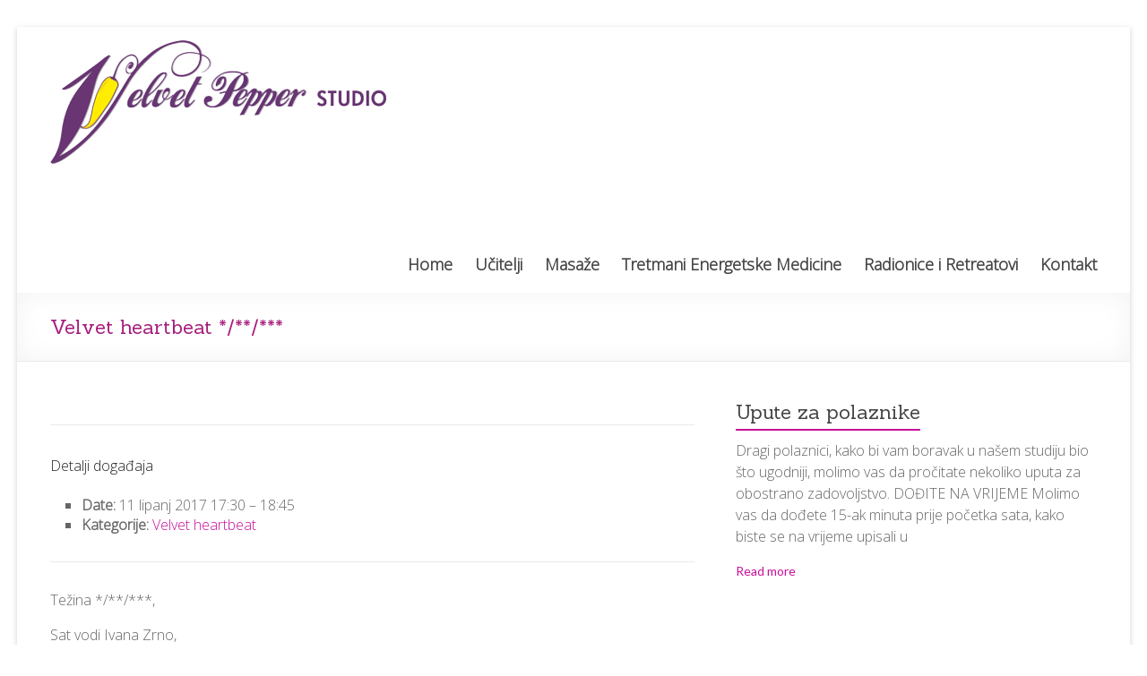

--- FILE ---
content_type: text/html; charset=UTF-8
request_url: http://www.velvetpepperstudio.hr/events/event/velvet-heartbeat-8/
body_size: 25790
content:
<!DOCTYPE html>
<!--[if IE 7]>
<html class="ie ie7" lang="hr">
<![endif]-->
<!--[if IE 8]>
<html class="ie ie8" lang="hr">
<![endif]-->
<!--[if !(IE 7) & !(IE 8)]><!-->
<html lang="hr">
<!--<![endif]-->
<head>
	<meta charset="UTF-8" />
	<meta name="viewport" content="width=device-width, initial-scale=1">
	<link rel="profile" href="http://gmpg.org/xfn/11" />
	<title>Velvet heartbeat */**/*** &#8211; Velvet Pepper Studio</title>
<link rel='dns-prefetch' href='//maps.googleapis.com' />
<link rel='dns-prefetch' href='//fonts.googleapis.com' />
<link rel='dns-prefetch' href='//s.w.org' />
<link rel="alternate" type="application/rss+xml" title="Velvet Pepper Studio &raquo; Kanal" href="http://www.velvetpepperstudio.hr/feed/" />
<link rel="alternate" type="application/rss+xml" title="Velvet Pepper Studio &raquo; Kanal komentara" href="http://www.velvetpepperstudio.hr/comments/feed/" />
		<script type="text/javascript">
			window._wpemojiSettings = {"baseUrl":"https:\/\/s.w.org\/images\/core\/emoji\/13.0.0\/72x72\/","ext":".png","svgUrl":"https:\/\/s.w.org\/images\/core\/emoji\/13.0.0\/svg\/","svgExt":".svg","source":{"concatemoji":"http:\/\/www.velvetpepperstudio.hr\/wp-includes\/js\/wp-emoji-release.min.js?ver=5.5.15"}};
			!function(e,a,t){var n,r,o,i=a.createElement("canvas"),p=i.getContext&&i.getContext("2d");function s(e,t){var a=String.fromCharCode;p.clearRect(0,0,i.width,i.height),p.fillText(a.apply(this,e),0,0);e=i.toDataURL();return p.clearRect(0,0,i.width,i.height),p.fillText(a.apply(this,t),0,0),e===i.toDataURL()}function c(e){var t=a.createElement("script");t.src=e,t.defer=t.type="text/javascript",a.getElementsByTagName("head")[0].appendChild(t)}for(o=Array("flag","emoji"),t.supports={everything:!0,everythingExceptFlag:!0},r=0;r<o.length;r++)t.supports[o[r]]=function(e){if(!p||!p.fillText)return!1;switch(p.textBaseline="top",p.font="600 32px Arial",e){case"flag":return s([127987,65039,8205,9895,65039],[127987,65039,8203,9895,65039])?!1:!s([55356,56826,55356,56819],[55356,56826,8203,55356,56819])&&!s([55356,57332,56128,56423,56128,56418,56128,56421,56128,56430,56128,56423,56128,56447],[55356,57332,8203,56128,56423,8203,56128,56418,8203,56128,56421,8203,56128,56430,8203,56128,56423,8203,56128,56447]);case"emoji":return!s([55357,56424,8205,55356,57212],[55357,56424,8203,55356,57212])}return!1}(o[r]),t.supports.everything=t.supports.everything&&t.supports[o[r]],"flag"!==o[r]&&(t.supports.everythingExceptFlag=t.supports.everythingExceptFlag&&t.supports[o[r]]);t.supports.everythingExceptFlag=t.supports.everythingExceptFlag&&!t.supports.flag,t.DOMReady=!1,t.readyCallback=function(){t.DOMReady=!0},t.supports.everything||(n=function(){t.readyCallback()},a.addEventListener?(a.addEventListener("DOMContentLoaded",n,!1),e.addEventListener("load",n,!1)):(e.attachEvent("onload",n),a.attachEvent("onreadystatechange",function(){"complete"===a.readyState&&t.readyCallback()})),(n=t.source||{}).concatemoji?c(n.concatemoji):n.wpemoji&&n.twemoji&&(c(n.twemoji),c(n.wpemoji)))}(window,document,window._wpemojiSettings);
		</script>
		<style type="text/css">
img.wp-smiley,
img.emoji {
	display: inline !important;
	border: none !important;
	box-shadow: none !important;
	height: 1em !important;
	width: 1em !important;
	margin: 0 .07em !important;
	vertical-align: -0.1em !important;
	background: none !important;
	padding: 0 !important;
}
</style>
	<link rel='stylesheet' id='wp-block-library-css'  href='http://www.velvetpepperstudio.hr/wp-includes/css/dist/block-library/style.min.css?ver=5.5.15' type='text/css' media='all' />
<link rel='stylesheet' id='wp-block-library-theme-css'  href='http://www.velvetpepperstudio.hr/wp-includes/css/dist/block-library/theme.min.css?ver=5.5.15' type='text/css' media='all' />
<link rel='stylesheet' id='tt-easy-google-fonts-css'  href='http://fonts.googleapis.com/css?family=Open+Sans%3A300%7CSanchez%3Aregular&#038;subset=latin-ext&#038;ver=5.5.15' type='text/css' media='all' />
<link rel='stylesheet' id='google-maps-builder-plugin-styles-css'  href='http://www.velvetpepperstudio.hr/wp-content/plugins/google-maps-builder/vendor/wordimpress/maps-builder-core/assets/css/google-maps-builder.min.css?ver=2.1.2' type='text/css' media='all' />
<link rel='stylesheet' id='google-maps-builder-map-icons-css'  href='http://www.velvetpepperstudio.hr/wp-content/plugins/google-maps-builder/vendor/wordimpress/maps-builder-core/includes/libraries/map-icons/css/map-icons.css?ver=2.1.2' type='text/css' media='all' />
<link rel='stylesheet' id='spacious_style-css'  href='http://www.velvetpepperstudio.hr/wp-content/themes/spacious/style.css?ver=5.5.15' type='text/css' media='all' />
<link rel='stylesheet' id='spacious-genericons-css'  href='http://www.velvetpepperstudio.hr/wp-content/themes/spacious/genericons/genericons.css?ver=3.3.1' type='text/css' media='all' />
<link rel='stylesheet' id='spacious-font-awesome-css'  href='http://www.velvetpepperstudio.hr/wp-content/themes/spacious/font-awesome/css/font-awesome.min.css?ver=4.7.0' type='text/css' media='all' />
<link rel='stylesheet' id='spacious_googlefonts-css'  href='//fonts.googleapis.com/css?family=Lato&#038;ver=5.5.15' type='text/css' media='all' />
<script type='text/javascript' id='jquery-core-js-extra'>
/* <![CDATA[ */
var SDT_DATA = {"ajaxurl":"http:\/\/www.velvetpepperstudio.hr\/wp-admin\/admin-ajax.php","siteUrl":"http:\/\/www.velvetpepperstudio.hr\/","pluginsUrl":"http:\/\/www.velvetpepperstudio.hr\/wp-content\/plugins","isAdmin":""};
/* ]]> */
</script>
<script type='text/javascript' src='http://www.velvetpepperstudio.hr/wp-includes/js/jquery/jquery.js?ver=1.12.4-wp' id='jquery-core-js'></script>
<script type='text/javascript' src='http://www.velvetpepperstudio.hr/wp-content/themes/spacious/js/spacious-custom.js?ver=5.5.15' id='spacious-custom-js'></script>
<!--[if lte IE 8]>
<script type='text/javascript' src='http://www.velvetpepperstudio.hr/wp-content/themes/spacious/js/html5shiv.min.js?ver=5.5.15' id='html5-js'></script>
<![endif]-->
<script type='text/javascript' src='https://maps.googleapis.com/maps/api/js?v=3.exp&#038;libraries=places&#038;key=AIzaSyCGXd4E8QYU3GqhSNBst0JVwMuFOmiT1NU&#038;ver=5.5.15' id='google-maps-builder-gmaps-js'></script>
<link rel="https://api.w.org/" href="http://www.velvetpepperstudio.hr/wp-json/" /><link rel="EditURI" type="application/rsd+xml" title="RSD" href="http://www.velvetpepperstudio.hr/xmlrpc.php?rsd" />
<link rel="wlwmanifest" type="application/wlwmanifest+xml" href="http://www.velvetpepperstudio.hr/wp-includes/wlwmanifest.xml" /> 
<link rel='prev' title='Do you feel lucky? */**/***' href='http://www.velvetpepperstudio.hr/events/event/do-you-feel-lucky/' />
<link rel='next' title='Coreliciouss ***/****' href='http://www.velvetpepperstudio.hr/events/event/coreliciouss/' />
<meta name="generator" content="WordPress 5.5.15" />
<link rel="canonical" href="http://www.velvetpepperstudio.hr/events/event/velvet-heartbeat-8/" />
<link rel='shortlink' href='http://www.velvetpepperstudio.hr/?p=1064' />
<link rel="alternate" type="application/json+oembed" href="http://www.velvetpepperstudio.hr/wp-json/oembed/1.0/embed?url=http%3A%2F%2Fwww.velvetpepperstudio.hr%2Fevents%2Fevent%2Fvelvet-heartbeat-8%2F" />
<link rel="alternate" type="text/xml+oembed" href="http://www.velvetpepperstudio.hr/wp-json/oembed/1.0/embed?url=http%3A%2F%2Fwww.velvetpepperstudio.hr%2Fevents%2Fevent%2Fvelvet-heartbeat-8%2F&#038;format=xml" />
	<style type="text/css">
			#site-title a {
			color: #f40c69;
		}
		#site-description {
			color: #f40c69;
		}
		</style>
	<style type="text/css" id="custom-background-css">
body.custom-background { background-color: #ffffff; }
</style>
	<link rel="icon" href="http://www.velvetpepperstudio.hr/wp-content/uploads/2017/02/cropped-velvet_pepper_studio-2-32x32.png" sizes="32x32" />
<link rel="icon" href="http://www.velvetpepperstudio.hr/wp-content/uploads/2017/02/cropped-velvet_pepper_studio-2-192x192.png" sizes="192x192" />
<link rel="apple-touch-icon" href="http://www.velvetpepperstudio.hr/wp-content/uploads/2017/02/cropped-velvet_pepper_studio-2-180x180.png" />
<meta name="msapplication-TileImage" content="http://www.velvetpepperstudio.hr/wp-content/uploads/2017/02/cropped-velvet_pepper_studio-2-270x270.png" />
		<style type="text/css"> blockquote { border-left: 3px solid #c9109b; }
			.spacious-button, input[type="reset"], input[type="button"], input[type="submit"], button { background-color: #c9109b; }
			.previous a:hover, .next a:hover { 	color: #c9109b; }
			a { color: #c9109b; }
			#site-title a:hover { color: #c9109b; }
			.main-navigation ul li.current_page_item a, .main-navigation ul li:hover > a { color: #c9109b; }
			.main-navigation ul li ul { border-top: 1px solid #c9109b; }
			.main-navigation ul li ul li a:hover, .main-navigation ul li ul li:hover > a, .main-navigation ul li.current-menu-item ul li a:hover, .main-navigation ul li:hover > .sub-toggle { color: #c9109b; }
			.site-header .menu-toggle:hover.entry-meta a.read-more:hover,#featured-slider .slider-read-more-button:hover,.call-to-action-button:hover,.entry-meta .read-more-link:hover,.spacious-button:hover, input[type="reset"]:hover, input[type="button"]:hover, input[type="submit"]:hover, button:hover { background: #970069; }
			.main-small-navigation li:hover { background: #c9109b; }
			.main-small-navigation ul > .current_page_item, .main-small-navigation ul > .current-menu-item { background: #c9109b; }
			.main-navigation a:hover, .main-navigation ul li.current-menu-item a, .main-navigation ul li.current_page_ancestor a, .main-navigation ul li.current-menu-ancestor a, .main-navigation ul li.current_page_item a, .main-navigation ul li:hover > a  { color: #c9109b; }
			.small-menu a:hover, .small-menu ul li.current-menu-item a, .small-menu ul li.current_page_ancestor a, .small-menu ul li.current-menu-ancestor a, .small-menu ul li.current_page_item a, .small-menu ul li:hover > a { color: #c9109b; }
			#featured-slider .slider-read-more-button { background-color: #c9109b; }
			#controllers a:hover, #controllers a.active { background-color: #c9109b; color: #c9109b; }
			.widget_service_block a.more-link:hover, .widget_featured_single_post a.read-more:hover,#secondary a:hover,logged-in-as:hover  a,.single-page p a:hover{ color: #970069; }
			.breadcrumb a:hover { color: #c9109b; }
			.tg-one-half .widget-title a:hover, .tg-one-third .widget-title a:hover, .tg-one-fourth .widget-title a:hover { color: #c9109b; }
			.pagination span ,.site-header .menu-toggle:hover{ background-color: #c9109b; }
			.pagination a span:hover { color: #c9109b; border-color: #c9109b; }
			.widget_testimonial .testimonial-post { border-color: #c9109b #EAEAEA #EAEAEA #EAEAEA; }
			.call-to-action-content-wrapper { border-color: #EAEAEA #EAEAEA #EAEAEA #c9109b; }
			.call-to-action-button { background-color: #c9109b; }
			#content .comments-area a.comment-permalink:hover { color: #c9109b; }
			.comments-area .comment-author-link a:hover { color: #c9109b; }
			.comments-area .comment-author-link span { background-color: #c9109b; }
			.comment .comment-reply-link:hover { color: #c9109b; }
			.nav-previous a:hover, .nav-next a:hover { color: #c9109b; }
			#wp-calendar #today { color: #c9109b; }
			.widget-title span { border-bottom: 2px solid #c9109b; }
			.footer-widgets-area a:hover { color: #c9109b !important; }
			.footer-socket-wrapper .copyright a:hover { color: #c9109b; }
			a#back-top:before { background-color: #c9109b; }
			.read-more, .more-link { color: #c9109b; }
			.post .entry-title a:hover, .page .entry-title a:hover { color: #c9109b; }
			.post .entry-meta .read-more-link { background-color: #c9109b; }
			.post .entry-meta a:hover, .type-page .entry-meta a:hover { color: #c9109b; }
			.single #content .tags a:hover { color: #c9109b; }
			.widget_testimonial .testimonial-icon:before { color: #c9109b; }
			a#scroll-up { background-color: #c9109b; }
			.search-form span { background-color: #c9109b; }.header-action .search-wrapper:hover .fa{ color: #c9109b} .spacious-woocommerce-cart-views .cart-value { background:#c9109b}.main-navigation .tg-header-button-wrap.button-one a{background-color:#c9109b} .main-navigation .tg-header-button-wrap.button-one a{border-color:#c9109b}.main-navigation .tg-header-button-wrap.button-one a:hover{background-color:#970069}.main-navigation .tg-header-button-wrap.button-one a:hover{border-color:#970069}</style>
				<style type="text/css" id="wp-custom-css">
			
/*
You can add your own CSS here.

Click the help icon above to learn more.
*/




@import url(https://use.fontawesome.com/227de88913.css);

/* KONTAKT */

.table-kontakt {
  margin-bottom: 3em;
}

.table-kontakt,
td.map,
td.phone,
td.email,
td.facebook,
td.instagram
 {
  border: 0;
  vertical-align: middle;
}

.table-kakodonas {
  margin-top: 1em;
}

.table-kakodonas th.ikona {
  width: 15%;
}

.table-kakodonas,
th.ikona,
th.tekst,
td.bicycle,
td.car,
td.tram,
td.bus,
td.train {
  border: 0;
  vertical-align: top;
}

th.ikona {
  width: 10%;
}

tr.bicycle > td,
tr.car > td,
tr.tram > td,
tr.bus > td {
  padding-bottom: 1.5em;
}

td.icon-bicycle,
td.icon-car,
td.icon-tram,
td.icon-bus,
td.icon-train {
  border: 0;
  padding-top: .45em;
}

/* FOOTER */

a.social {
  padding: .35em;
}

.footer-socket-wrapper {
  background-color: transparent;
}

/* GENERAL */

body,
button,
input,
select,
textarea {
  font: 16px 'Open Sans';
}

h1,
h2,
h3,
h4,
h5,
h6,
p,
.post .entry-meta,
.widget_featured_post .meta,
.widget_testimonial .testimonial-author,
.call-to-action-button,
#featured-slider .slider-read-more-button,
.main-navigation li,
.small-menu li,
li.menu-item a {
  font-family: 'Open Sans';
}

#header-text-nav-container,
#featured-slider {
  border-bottom: none;
}

/* MAIN MENU */

.main-navigation {
  padding-top: 6em;
}

.main-navigation ul li a {
  font-size: 1.125em;
  font-weight: bold;
}

/* UCITELJI */

.ucitelj {
  clear: both;
}

.ucitelj-slika {
  float: left;
  margin: .5em 2em .5em 0;
}

.ucitelj-slika-desno {
  float: right;
  margin: .5em 0 .5em 2em;
}

/* CJENIK */

.supsystic-tables-wrap {
  margin: 0 0 2em 0;
}

/*MAIN MENU DROP DOWN*/

.main-navigation ul li a {
  background: #ffffff
}		</style>
		<style id="tt-easy-google-font-styles" type="text/css">p { font-family: 'Open Sans'; font-size: 16px; font-style: normal; font-weight: 300; }
h1 { color: #a61c7d; font-family: 'Sanchez'; font-size: 24px; font-style: normal; font-weight: 400; }
h2 { color: #c9109b; font-family: 'Sanchez'; font-size: 24px; font-style: normal; font-weight: 400; }
h3 { font-family: 'Sanchez'; font-style: normal; font-weight: 400; }
h4 { font-family: 'Open Sans'; font-size: 16px; font-style: normal; font-weight: 300; }
h5 { color: #c9109b; font-family: 'Sanchez'; font-style: normal; font-weight: 400; }
h6 { font-family: 'Open Sans'; font-style: normal; font-weight: 300; }
</style></head>

<body class="event-template-default single single-event postid-1064 custom-background wp-custom-logo wp-embed-responsive  narrow-1218">


<div id="page" class="hfeed site">
	<a class="skip-link screen-reader-text" href="#main">Skip to content</a>

	
	
	<header id="masthead" class="site-header clearfix spacious-header-display-one">

		
		
		<div id="header-text-nav-container" class="">

			<div class="inner-wrap" id="spacious-header-display-one">

				<div id="header-text-nav-wrap" class="clearfix">
					<div id="header-left-section">
													<div id="header-logo-image">

								<a href="http://www.velvetpepperstudio.hr/" class="custom-logo-link" rel="home"><img width="375" height="138" src="http://www.velvetpepperstudio.hr/wp-content/uploads/2017/02/cropped-velvet_pepper_studio-1.png" class="custom-logo" alt="Velvet Pepper Studio" srcset="http://www.velvetpepperstudio.hr/wp-content/uploads/2017/02/cropped-velvet_pepper_studio-1.png 375w, http://www.velvetpepperstudio.hr/wp-content/uploads/2017/02/cropped-velvet_pepper_studio-1-300x110.png 300w" sizes="(max-width: 375px) 100vw, 375px" /></a>
							</div><!-- #header-logo-image -->

							
						<div id="header-text" class="screen-reader-text">
															<h3 id="site-title">
									<a href="http://www.velvetpepperstudio.hr/"
									   title="Velvet Pepper Studio"
									   rel="home">Velvet Pepper Studio</a>
								</h3>
														<p id="site-description">Najbolji i najveseliji studio yoge u gradu!</p>
							<!-- #site-description -->
						</div><!-- #header-text -->

					</div><!-- #header-left-section -->
					<div id="header-right-section">
						
													<div class="header-action">
															</div>
						
						
		<nav id="site-navigation" class="main-navigation clearfix   " role="navigation">
			<p class="menu-toggle">Menu</p>
			<div class="menu-primary-container"><ul id="menu-glavni-izbornik" class="menu"><li id="menu-item-200" class="menu-item menu-item-type-post_type menu-item-object-page menu-item-home menu-item-200"><a href="http://www.velvetpepperstudio.hr/">Home</a></li>
<li id="menu-item-5280" class="menu-item menu-item-type-post_type menu-item-object-page menu-item-5280"><a href="http://www.velvetpepperstudio.hr/ucitelji-svi/">Učitelji</a></li>
<li id="menu-item-1541" class="menu-item menu-item-type-post_type menu-item-object-page menu-item-1541"><a href="http://www.velvetpepperstudio.hr/masaze/">Masaže</a></li>
<li id="menu-item-5238" class="menu-item menu-item-type-post_type menu-item-object-page menu-item-5238"><a href="http://www.velvetpepperstudio.hr/tretmani-energetske-medicine/">Tretmani Energetske Medicine</a></li>
<li id="menu-item-203" class="menu-item menu-item-type-post_type menu-item-object-page menu-item-203"><a href="http://www.velvetpepperstudio.hr/radionice/">Radionice i Retreatovi</a></li>
<li id="menu-item-241" class="menu-item menu-item-type-post_type menu-item-object-page menu-item-241"><a href="http://www.velvetpepperstudio.hr/kontakt/">Kontakt</a></li>
</ul></div>		</nav>

		
					</div><!-- #header-right-section -->

				</div><!-- #header-text-nav-wrap -->
			</div><!-- .inner-wrap -->
					</div><!-- #header-text-nav-container -->

		
						<div class="header-post-title-container clearfix">
					<div class="inner-wrap">
						<div class="post-title-wrapper">
																								<h1 class="header-post-title-class">Velvet heartbeat */**/***</h1>
																						</div>
											</div>
				</div>
					</header>
			<div id="main" class="clearfix">
		<div class="inner-wrap">

	
	<div id="primary">
		<div id="content" class="clearfix">
			
				
<article id="post-1064" class="post-1064 event type-event status-publish hentry event-category-velvet-heartbeat">
		<div class="entry-content clearfix">
		
<div class="eventorganiser-event-meta">

	<hr>

	<!-- Event details -->
	<h4>Detalji događaja</h4>

	<!-- Is event recurring or a single event -->
	
	<ul class="eo-event-meta">

					<!-- Single event -->
			<li><strong>Date:</strong> <time itemprop="startDate" datetime="2017-06-11T17:30:00+02:00">11 lipanj 2017 17:30</time> &ndash; <time itemprop="endDate" datetime="2017-06-11T18:45:00+02:00">18:45</time></li>
		
		
					<li><strong>Kategorije:</strong> <a href="http://www.velvetpepperstudio.hr/events/category/velvet-heartbeat/" rel="tag">Velvet heartbeat</a></li>
		
		
		
		
	</ul>

	<!-- Does the event have a venue? -->
	

	<div style="clear:both"></div>

	<hr>

</div><!-- .entry-meta -->
<p>Težina */**/***,</p>
<p>Sat vodi Ivana Zrno,</p>
<p>Više o <a href="http://www.velvetpepperstudio.hr/programi/velvet-heartbeat/">Velvet heartbeat programu&#8230;</a></p>
<p>Donacije za Noinu arku 10 kn ili konzerva.</p>
<div class="extra-hatom-entry-title"><span class="entry-title">Velvet heartbeat */**/***</span></div>	</div>

	
	</article>

						<ul class="default-wp-page clearfix">
			<li class="previous"></li>
			<li class="next"></li>
		</ul>
	
				
				
				
			
		</div><!-- #content -->
	</div><!-- #primary -->

	
<div id="secondary">
			
		<aside id="spacious_featured_single_page_widget-3" class="widget widget_featured_single_post"><h3 class="widget-title"><span><a href="http://www.velvetpepperstudio.hr/upute-za-polaznike/" title="Upute za polaznike">Upute za polaznike</a></span></h3><p>Dragi polaznici, kako bi vam boravak u našem studiju bio što ugodniji, molimo vas da pročitate nekoliko uputa za obostrano zadovoljstvo. DOĐITE NA VRIJEME Molimo vas da dođete 15-ak minuta prije početka sata, kako biste se na vrijeme upisali u</p><a class="read-more" href="http://www.velvetpepperstudio.hr/upute-za-polaznike/">Read more</a></aside>	</div>

	

</div><!-- .inner-wrap -->
</div><!-- #main -->

<footer id="colophon" class="clearfix">
	<div class="footer-widgets-wrapper">
	<div class="inner-wrap">
		<div class="footer-widgets-area clearfix">
			<div class="tg-one-fourth tg-column-1">
				<aside id="text-6" class="widget widget_text"><h3 class="widget-title"><span>U medijima</span></h3>			<div class="textwidget"><a href="/u-medijima"><img class="alignnone" src="http://www.velvetpepperstudio.hr/wp-content/uploads/2017/02/web_dom_i_dizajn.jpg" alt="Dom i Dizajn" width="113" height="126"></a></div>
		</aside>			</div>
							<div class="tg-one-fourth tg-column-2">
					<aside id="spacious_testimonial_widget-3" class="widget widget_testimonial"><h3 class="widget-title"><span>Iskustva polaznika</span></h3>		<div class="testimonial-widget">
			<div class="testimonial-details">
				<div class="testimonial-icon"></div>
				<div class="testimonial-post"><p>Vedro, toplo, ugodno i s mjerom uređeno....odlično osmišljen program....prilagodljiv svačijim potrebama!</p></div>
				<div class="testimonial-author">
					<span>M.T.</span>
									</div>
			</div>
		</div>
		</aside>				</div>
										<div class="tg-one-fourth tg-after-two-blocks-clearfix tg-column-3">
					<aside id="text-7" class="widget widget_text"><h3 class="widget-title"><span>Povežimo se</span></h3>			<div class="textwidget"><div>
  <a class="social" href="https://www.facebook.com/velvetpepperstudio" target="_blank" rel="noopener noreferrer"><i class="fa fa-facebook fa-2x"></i></a>
  <a class="social" href="https://www.instagram.com/velvetpepperstudio" target="_blank" rel="noopener noreferrer"><i class="fa fa-instagram fa-2x"></i></a>
</div></div>
		</aside>				</div>
										<div class="tg-one-fourth tg-one-fourth-last tg-column-4">
					<aside id="text-4" class="widget widget_text"><h3 class="widget-title"><span>Kontakt</span></h3>			<div class="textwidget"><p>Velvet Pepper Studio<br />
Vinogradska 6<br />
10000 Zagreb<br />
Croatia<br />
<a href="tel:+385 921704968">tel. +385 92 170 4968</a><br />
<a href="mailto:info@velvetpepperstudio.hr">info@velvetpepperstudio.hr</a></p>
</div>
		</aside>				</div>
					</div>
	</div>
</div>
	<div class="footer-socket-wrapper clearfix">
		<div class="inner-wrap">
			<div class="footer-socket-area">
				<div class="copyright">Copyright &copy; 2026 <a href="http://www.velvetpepperstudio.hr/" title="Velvet Pepper Studio" ><span>Velvet Pepper Studio</span></a>. Powered by <a href="https://wordpress.org" target="_blank" title="WordPress"><span>WordPress</span></a>. Theme: Spacious by <a href="https://themegrill.com/themes/spacious" target="_blank" title="ThemeGrill" rel="author"><span>ThemeGrill</span></a>.</div>				<nav class="small-menu clearfix">
									</nav>
			</div>
		</div>
	</div>
</footer>
<a href="#masthead" id="scroll-up"></a>
</div><!-- #page -->

<script type='text/javascript' src='http://www.velvetpepperstudio.hr/wp-content/plugins/data-tables-generator-by-supsystic/app/assets/js/dtgsnonce.js?ver=0.01' id='dtgs_nonce_frontend-js'></script>
<script type='text/javascript' id='dtgs_nonce_frontend-js-after'>
var DTGS_NONCE_FRONTEND = "c96de59412"
</script>
<script type='text/javascript' src='http://www.velvetpepperstudio.hr/wp-content/themes/spacious/js/navigation.js?ver=5.5.15' id='spacious-navigation-js'></script>
<script type='text/javascript' src='http://www.velvetpepperstudio.hr/wp-content/themes/spacious/js/skip-link-focus-fix.js?ver=5.5.15' id='spacious-skip-link-focus-fix-js'></script>
<script type='text/javascript' src='http://www.velvetpepperstudio.hr/wp-content/plugins/google-maps-builder/vendor/wordimpress/maps-builder-core/assets/js/plugins//gmb-infobubble.min.js?ver=2.1.2' id='google-maps-builder-infowindows-js'></script>
<script type='text/javascript' id='google-maps-builder-plugin-script-js-extra'>
/* <![CDATA[ */
var gmb_data = {"i18n":{"get_directions":"Get Directions","visit_website":"Visit Website"},"infobubble_args":{"shadowStyle":0,"padding":12,"backgroundColor":"rgb(255, 255, 255)","borderRadius":3,"arrowSize":15,"minHeight":20,"maxHeight":450,"minWidth":200,"maxWidth":350,"borderWidth":0,"disableAutoPan":true,"disableAnimation":true,"backgroundClassName":"gmb-infobubble","closeSrc":"https:\/\/www.google.com\/intl\/en_us\/mapfiles\/close.gif"}};
/* ]]> */
</script>
<script type='text/javascript' src='http://www.velvetpepperstudio.hr/wp-content/plugins/google-maps-builder/vendor/wordimpress/maps-builder-core/assets/js/frontend/google-maps-builder.min.js?ver=2.1.2' id='google-maps-builder-plugin-script-js'></script>
<script type='text/javascript' src='http://www.velvetpepperstudio.hr/wp-content/plugins/google-maps-builder/vendor/wordimpress/maps-builder-core/includes/libraries/map-icons/js/map-icons.js?ver=2.1.2' id='google-maps-builder-maps-icons-js'></script>
<script type='text/javascript' src='http://www.velvetpepperstudio.hr/wp-includes/js/wp-embed.min.js?ver=5.5.15' id='wp-embed-js'></script>

</body>
</html>


--- FILE ---
content_type: text/css
request_url: http://www.velvetpepperstudio.hr/wp-content/themes/spacious/style.css?ver=5.5.15
body_size: 69835
content:
/*
Theme Name: Spacious
Theme URI: https://themegrill.com/themes/spacious
Author: ThemeGrill
Author URI: https://themegrill.com
Description: Spacious is an incredibly spacious multipurpose responsive theme coded & designed with a lot of care and love. You can use it for your business, portfolio, blogging or any type of site. It has 4 page layouts, 2 page templates, 4 blog display types, 13 widgets areas, 5 custom widgets focusing on business template, awesome slider, primary color option to match your logo & website, boxed & wide layout, light & dark color skin, translation ready and many more. You can get free support in https://themegrill.com/support-forum/ and check the demo at https://demo.themegrill.com/spacious/.
Version: 1.8.1
Tested up to: 5.5
Requires PHP: 5.6
License: GNU General Public License v2 or later
License URI: http://www.gnu.org/licenses/gpl-2.0.html
Tags: one-column, two-columns, right-sidebar, left-sidebar, flexible-header, custom-header, custom-background, custom-menu, custom-colors, sticky-post, threaded-comments, translation-ready, featured-images, theme-options, footer-widgets, blog, e-commerce, rtl-language-support
Text Domain: spacious

Resetting and rebuilding styles have been helped along thanks to the fine work of
Eric Meyer http://meyerweb.com/eric/tools/css/reset/index.html
along with Nicolas Gallagher and Jonathan Neal http://necolas.github.com/normalize.css/
and Blueprint http://www.blueprintcss.org/
*/
/* =Reset
-------------------------------------------------------------- */
html, body, div, span, applet, object, iframe, h1, h2, h3, h4, h5, h6, p, blockquote, pre, a, abbr, acronym, address, big, cite, code, del, dfn, em, font, ins, kbd, q, s, samp, small, strike, strong, sub, sup, tt, var, dl, dt, dd, ol, ul, li, fieldset, form, label, legend, table, caption, tbody, tfoot, thead, tr, th, td {
	border: 0;
	font: inherit;
	font-size: 100%;
	font-style: inherit;
	font-weight: inherit;
	margin: 0;
	outline: 0;
	padding: 0;
	vertical-align: baseline;
}

html {
	overflow-y: scroll;
	/* Keeps page centred in all browsers regardless of content height */
	-webkit-text-size-adjust: 100%;
	/* Prevents iOS text size adjust after orientation change, without disabling user zoom */
	-ms-text-size-adjust: 100%;
	/* www.456bereastreet.com/archive/201012/controlling_text_size_in_safari_for_ios_without_disabling_user_zoom/ */
}

* {
	-webkit-box-sizing: border-box;
	box-sizing: border-box;
}

article, aside, details, figcaption, figure, footer, header, main, nav, section {
	display: block;
}

ol, ul {
	list-style: none;
}

table {
	/* tables still need 'cellspacing="0"' in the markup */
	border-collapse: collapse;
	border-spacing: 0;
	margin: 0 0 1.5em;
	width: 100%;
}

th,
.wp-block-table th {
	font-weight: bold;
	border: 1px solid #EAEAEA;
	padding: 6px 10px;
}

td,
.wp-block-table td {
	border: 1px solid #EAEAEA;
	padding: 6px 10px;
}

caption, th, td {
	text-align: left;
}

blockquote:before, blockquote:after {
	content: "";
}

q:before, q:after {
	content: "";
}

blockquote, q {
	quotes: "" "";
}

a:focus {
	outline: 0;
}

a:hover, a:active {
	/* Improves readability when focused and also mouse hovered in all browsers people.opera.com/patrickl/experiments/keyboard/test */
	outline: 0;
}

a img {
	border: 0;
}

a img:hover {
	opacity: 0.8;
	filter: alpha(opacity=80);
	/* For IE8 and earlier */
	-webkit-box-shadow: #000 0 0 0;
	box-shadow: #000 0 0 0;
}

embed,
iframe,
object {
	max-width: 100%;
}

button::-moz-focus-inner {
	border: 0;
	padding: 0;
	margin: 0;
}

/* =GLOBAL
----------------------------------------------- */
body,
button,
input,
select,
textarea {
	color: #666666;
	font: 16px 'Lato', sans-serif;
	line-height: 20px;
	word-wrap: break-word;
}

body {
	background: #eaeaea;
}

/* Headings */
h1,
h2,
h3,
h4,
h5,
h6 {
	padding-bottom: 18px;
	color: #222222;
	font-weight: normal;
	font-family: 'Lato', sans-serif;
}

h1 {
	font-size: 30px;
	line-height: 36px;
}

h2 {
	font-size: 28px;
	line-height: 34px;
}

h3 {
	font-size: 26px;
	line-height: 32px;
}

h4 {
	font-size: 24px;
	line-height: 30px;
}

h5 {
	font-size: 22px;
	line-height: 28px;
}

h6 {
	font-size: 19px;
	line-height: 25px;
}

hr,
.wp-block-separator {
	background-color: #eaeaea;
	border: 0;
	height: 1px;
	margin: 30px 0;
}

/* =TEXT ELEMENTS
----------------------------------------------- */
p {
	line-height: 24px;
	margin-bottom: 15px;
	font-family: 'Lato', sans-serif;
	font-size: 16px;
}

strong {
	font-weight: bold;
}

cite, em, i {
	font-style: italic;
}

pre {
	background-color: #fff;
	margin-bottom: 20px;
	overflow: auto;
	padding: 20px;
	border: 1px solid #EAEAEA;
	font-family: "Courier 10 Pitch",Courier,monospace;
	font-size: 14px;
	line-height: 1.4;
	white-space: pre-wrap;
}

code,
kbd,
var,
samp,
tt {
	font-family: "Courier 10 Pitch", Courier, monospace;
	font-size: 14px;
	line-height: 19px;
	white-space: pre-wrap;
}

abbr,
acronym,
dfn {
	border-bottom: 1px dotted #666666;
	cursor: help;
}

address {
	display: block;
	font-style: italic;
	margin: 0 0 15px;
}

ins {
	background: #F8F8F8;
}

table {
	margin: 0 0 1.5em;
	width: 100%;
}

/* =SUPERCRIPT AND SUBSCRIPT
----------------------------------------------- */
sup, sub {
	font-size: 10px;
	height: 0;
	line-height: 1;
	position: relative;
	vertical-align: baseline;
}

sup {
	bottom: 1ex;
}

sub {
	top: .5ex;
}

dl {
	margin-bottom: 24px;
	font-size: 16px;
}

dt {
	font-weight: bold;
	margin-bottom: 5px;
}

dd {
	margin-bottom: 24px;
}

ul {
	list-style: none;
}

ol {
	list-style: none;
	list-style: decimal;
}

li > ul, li > ol {
	margin: 0 0 0 10px;
}

/* =BLOCKQUOTE
----------------------------------------------- */
blockquote,
.wp-block-quote,
.wp-block-quote.is-style-large,
.wp-block-quote.has-text-align-right {
	font-style: italic;
	font-weight: normal;
	padding: 20px;
	border: 1px solid #EAEAEA;
	border-right: 3px solid #0FBE7C;
	margin-bottom: 20px;
}

blockquote em, blockquote i,
.wp-block-quote em,
.wp-block-quote i,
.wp-block-quote.is-style-large em,
.wp-block-quote.is-style-large i,
.wp-block-quote.has-text-align-right em,
.wp-block-quote.has-text-align-right i {
	font-style: normal;
}

blockquote cite,
.wp-block-quote cite,
.wp-block-quote.is-style-large cite,
.wp-block-quote.has-text-align-right cite {
	font-style: normal;
	color: #666666;
	font: 12px "Helvetica Neue", Helvetica, Arial, sans-serif;
	font-weight: 300;
	letter-spacing: 0.05em;
	text-transform: uppercase;
}

/* =FORMS
----------------------------------------------- */
input, textarea {
	-webkit-border-radius: 0;
}

input[type="text"], input[type="email"], input[type="search"], input[type="password"] {
	-moz-appearance: none !important;
	-webkit-appearance: none !important;
	appearance: none !important;
}

textarea {
	-moz-appearance: none !important;
	-webkit-appearance: none !important;
	appearance: none !important;
}

input[type="text"], input[type="email"], input[type="password"], input[type="url"] {
	padding: 1%;
	border: 1px solid #EAEAEA;
	line-height: 20px;
	width: 98%;
	margin: 0 0 30px;
	background-color: #F8F8F8;
	border-radius: 3px;
}

textarea {
	padding: 1%;
	border: 1px solid #EAEAEA;
	line-height: 20px;
	width: 98%;
	margin: 0 0 30px;
	background-color: #F8F8F8;
	border-radius: 3px;
}

input[type="text"]:focus, input[type="email"]:focus, input[type="search"]:focus, input[type="password"]:focus {
	border: 1px solid #EAEAEA;
}

textarea:focus {
	border: 1px solid #EAEAEA;
}

input.s {
	width: 60%;
	padding: 4px 10px;
	height: 32px;
	color: #666666;
	background-color: #FFFFFF;
	margin: 0;
	vertical-align: top;
	border: 1px solid #EAEAEA;
}

input.s:focus {
	padding-left: 10px;
	border-color: #EAEAEA;
	text-indent: 0;
}

.spacious-button {
	color: #FFFFFF;
	display: inline-block;
	margin-bottom: 30px;
	padding: 5px 25px;
	-moz-appearance: none !important;
	-webkit-appearance: none !important;
	appearance: none !important;
	cursor: pointer;
	background-color: #0FBE7C;
	border: 0;
	border-radius: 3px;
	font-size: 16px;
}

input[type="reset"], input[type="button"], input[type="submit"] {
	color: #FFFFFF;
	display: inline-block;
	margin-bottom: 30px;
	padding: 5px 25px;
	-moz-appearance: none !important;
	-webkit-appearance: none !important;
	appearance: none !important;
	cursor: pointer;
	background-color: #0FBE7C;
	border: 0;
	border-radius: 3px;
	font-size: 16px;
}

button {
	color: #FFFFFF;
	display: inline-block;
	margin-bottom: 30px;
	padding: 5px 25px;
	-moz-appearance: none !important;
	-webkit-appearance: none !important;
	appearance: none !important;
	cursor: pointer;
	background-color: #0FBE7C;
	border: 0;
	border-radius: 3px;
	font-size: 16px;
}

.spacious-button:hover {
	-webkit-box-shadow: 0 0 2px rgba(0, 0, 0, 0.6);
	box-shadow: 0 0 2px rgba(0, 0, 0, 0.6);
}

input[type="reset"]:hover, input[type="button"]:hover, input[type="submit"]:hover {
	-webkit-box-shadow: 0 0 2px rgba(0, 0, 0, 0.6);
	box-shadow: 0 0 2px rgba(0, 0, 0, 0.6);
}

button:hover {
	-webkit-box-shadow: 0 0 2px rgba(0, 0, 0, 0.6);
	box-shadow: 0 0 2px rgba(0, 0, 0, 0.6);
}

.previous a, .next a {
	color: #666666;
	padding: 5px 25px;
	cursor: pointer;
	border: 1px solid #EAEAEA;
	font-size: 16px;
}

.previous a:hover, .next a:hover {
	color: #0FBE7C;
}

input[type="reset"]:active, input[type="button"]:active, input[type="submit"]:active {
	-webkit-box-shadow: inset 0 0 10px rgba(0, 0, 0, 0.3);
	box-shadow: inset 0 0 10px rgba(0, 0, 0, 0.3);
}

/* =LINKS
----------------------------------------------- */
a {
	color: #0FBE7C;
	text-decoration: none;
	-webkit-transition: 0.5s all ease;
	transition: 0.5s all ease;
}

a:focus, a:active, a:hover {
	text-decoration: none;
}

a:focus {
	outline: thin dotted;
}

/* =IMAGES
----------------------------------------------- */
figure {
	margin: 0;
	text-align: center;
}

img {
	max-width: 100%;
	height: auto;
	vertical-align: top;
	margin-bottom: 18px;
}

.entry-content img, .comment-content img, .widget img {
	max-width: 100%;
	/* Fluid images for posts, comments, and widgets */
}

img.size-full, img.size-large {
	max-width: 100%;
	height: auto;
}

.entry-content img.wp-smiley {
	border: none;
	margin-bottom: 0;
	margin-top: 0;
	padding: 0;
}

img.alignleft, img.alignright, img.aligncenter {
	margin-bottom: 1.625em;
}

img#wpstats {
	display: none;
}

/* =CLEARFIX
----------------------------------------------- */
.clearfix {
	display: inline-block;
}

.clearfix:after {
	visibility: hidden;
	display: block;
	font-size: 0;
	content: " ";
	clear: both;
	height: 0;
}

* html .clearfix {
	height: 1%;
}

.clearfix {
	display: block;
}

.tg-after-three-blocks-clearfix {
	clear: both;
}

/* =ALIGNMENT
----------------------------------------------- */
.alignleft {
	display: inline;
	float: left;
	margin-right: 30px;
}

.alignright {
	display: inline;
	float: right;
	margin-left: 30px;
}

.aligncenter {
	clear: both;
	display: block;
	margin-left: auto;
	margin-right: auto;
	text-align: center;
}

.no-sidebar-full-width,
.no-sidebar {
	overflow: hidden;
}

.no-sidebar-full-width #primary .entry-content > .alignfull,
.no-sidebar #primary .entry-content > .alignfull {
	margin-left: calc(50% - 50vw);
	margin-right: calc(50% - 50vw);
	max-width: unset;
}

.no-sidebar-full-width #primary .entry-content > .alignfull.wp-block-cover, .no-sidebar-full-width #primary .entry-content > .alignfull.wp-block-cover-image,
.no-sidebar #primary .entry-content > .alignfull.wp-block-cover,
.no-sidebar #primary .entry-content > .alignfull.wp-block-cover-image {
	width: unset;
}

.no-sidebar-full-width #primary .entry-content > .alignwide,
.no-sidebar #primary .entry-content > .alignwide {
	margin-left: -100px;
	margin-right: -100px;
	max-width: unset;
}

.no-sidebar-full-width.narrow-978 #main, .no-sidebar-full-width.narrow-1218 #main,
.no-sidebar.narrow-978 #main,
.no-sidebar.narrow-1218 #main {
	overflow: hidden;
}

.no-sidebar-full-width.narrow-978 #primary .entry-content > .alignfull, .no-sidebar-full-width.narrow-1218 #primary .entry-content > .alignfull,
.no-sidebar.narrow-978 #primary .entry-content > .alignfull,
.no-sidebar.narrow-1218 #primary .entry-content > .alignfull {
	margin-left: -25px;
	margin-right: -25px;
}

.no-sidebar-full-width.narrow-978 #primary .entry-content > .alignfull.wp-block-cover, .no-sidebar-full-width.narrow-978 #primary .entry-content > .alignfull.wp-block-cover-image, .no-sidebar-full-width.narrow-1218 #primary .entry-content > .alignfull.wp-block-cover, .no-sidebar-full-width.narrow-1218 #primary .entry-content > .alignfull.wp-block-cover-image,
.no-sidebar.narrow-978 #primary .entry-content > .alignfull.wp-block-cover,
.no-sidebar.narrow-978 #primary .entry-content > .alignfull.wp-block-cover-image,
.no-sidebar.narrow-1218 #primary .entry-content > .alignfull.wp-block-cover,
.no-sidebar.narrow-1218 #primary .entry-content > .alignfull.wp-block-cover-image {
	width: unset;
}

.no-sidebar-full-width.narrow-978 #primary .entry-content > .alignwide, .no-sidebar-full-width.narrow-1218 #primary .entry-content > .alignwide,
.no-sidebar.narrow-978 #primary .entry-content > .alignwide,
.no-sidebar.narrow-1218 #primary .entry-content > .alignwide {
	margin-left: -25px;
	margin-right: -25px;
	max-width: unset;
}

/*****************************************************************/
/*****************************************************************/
/* =BODY
----------------------------------------------- */
body {
	padding-top: 30px;
	padding-bottom: 30px;
}

#page {
	max-width: 1268px;
	margin: 0 auto;
	background-color: #FFFFFF;
	-webkit-box-shadow: 0 2px 6px rgba(100, 100, 100, 0.3);
	box-shadow: 0 2px 6px rgba(100, 100, 100, 0.3);
}

.wide-978 {
	padding-top: 0;
	padding-bottom: 0;
}

.wide-1218 {
	padding-top: 0;
	padding-bottom: 0;
}

.wide-1218 #page {
	max-width: 100%;
}

.narrow-978 #page {
	max-width: 1038px;
}

.wide-978 #page {
	max-width: 100%;
	padding-top: 0;
	padding-bottom: 0;
}

.inner-wrap {
	margin: 0 auto;
	max-width: 1218px;
}

.wide-1218 .inner-wrap {
	max-width: 1218px;
}

.narrow-978 .inner-wrap, .wide-978 .inner-wrap {
	max-width: 978px;
}

/* =FEATURED SLIDER
----------------------------------------------- */
#featured-slider {
	border-bottom: 1px solid #EAEAEA;
	position: relative;
}

#featured-slider .slider-cycle {
	position: relative;
}

#featured-slider .slides {
	width: 100%;
}

.wide-978 #featured-slider .slider-cycle,
.wide-1218 #featured-slider .slider-cycle {
	max-width: 1600px;
	margin: 0 auto;
}

#featured-slider .displayblock {
	display: block;
}

#featured-slider .displaynone {
	display: none;
}

.ie8 #featured-slider .entry-container {
	top: 25%;
}

#featured-slider .entry-container {
	top: 50%;
	/* IE 9 */
	-webkit-transform: translateY(-50%);
	transform: translateY(-50%);
	position: absolute;
	left: 5%;
	max-width: 40%;
}

.wide-978 #featured-slider .entry-container {
	left: 13.8%;
}

.wide-1218 #featured-slider .entry-container {
	left: 4.9%;
}

#featured-slider .entry-description-container {
	background-color: #555555;
	background-color: rgba(0, 0, 0, 0.3);
	padding: 1rem 1.5rem;
}

#featured-slider img {
	margin-bottom: 0;
}

#featured-slider .slider-title-head {
	display: inline-block;
	left: 0;
	margin-bottom: 0.5rem;
}

#featured-slider .entry-title {
	padding: 0;
}

.slider-title-head .entry-title a {
	color: #FFFFFF;
	text-decoration: none;
}

#featured-slider .entry-title span {
	color: #FFFFFF;
	display: block;
	font-size: 26px;
}

#featured-slider .entry-content {
	color: #FFFFFF;
	padding-top: 0.5rem;
}

#featured-slider .entry-content p {
	margin: 0;
	padding: 0;
}

#featured-slider .slider-read-more-button {
	background-color: #0FBE7C;
	color: #FFFFFF;
	text-align: center;
	font-family: 'Lato', sans-serif;
	padding: 1rem 1.5rem;
	float: left;
	margin-top: 15px;
	font-size: 20px;
}

#featured-slider .slider-read-more-button:hover {
	background-color: #666666;
}

/* =SLIDER CONTROLLERS
----------------------------------------------- */
#controllers {
	text-align: center;
	line-height: 0;
	position: absolute;
	width: 100%;
	bottom: 15px;
	z-index: 999;
}

#controllers a {
	width: 18px;
	height: 6px;
	margin: 0 4px;
	overflow: hidden;
	display: inline-block;
	background-color: #FFFFFF;
	color: #FFFFFF;
}

#controllers a:hover, #controllers a.active {
	background-color: #0FBE7C;
	color: #0FBE7C;
}

/* =PAGE HEADER TITLE
----------------------------------------------- */
.header-post-title-container {
	border-bottom: 1px solid #EAEAEA;
	padding: 20px 0;
	-webkit-box-shadow: 0 0 30px rgba(0, 0, 0, 0.05) inset;
	box-shadow: 0 0 30px rgba(0, 0, 0, 0.05) inset;
}

.header-post-title-container .post-title-wrapper {
	float: left;
	max-width: 100%;
	padding-right: 30px;
}

.header-post-title-class {
	font-size: 22px;
	padding-bottom: 0;
	line-height: 36px;
}

/* =BREADCRUMB NAVXT PLUGIN SUPPORT
----------------------------------------------- */
.breadcrumb {
	float: right;
	text-align: right;
	margin-top: 8px;
	margin-bottom: 2px;
	font-size: 12px;
	color: #666666;
}

.breadcrumb a {
	color: #666666;
}

.breadcrumb a:hover {
	color: #0FBE7C;
}

/* =CONTENT
----------------------------------------------- */
.sticky {
	display: block;
}

.extra-hatom-entry-title {
	display: none;
}

#main {
	padding: 40px 0 10px 0;
}

.widget_service_block {
	margin-bottom: 30px;
	padding-top: 30px;
}

.widget_service_block .widget-title {
	font-size: 22px;
	padding-bottom: 10px;
}

.widget_service_block p {
	padding-bottom: 0;
}

.widget_service_block .more-link-wrap {
	text-align: center;
}

.widget_service_block a.more-link:hover {
	text-decoration: underline;
}

.widget_featured_single_post a.read-more:hover {
	text-decoration: underline;
}

.widget-title a {
	color: #444444;
}

.tg-one-half .widget-title a:hover,
.tg-one-third .widget-title a:hover,
.tg-one-fourth .widget-title a:hover {
	color: #0FBE7C;
}

.tg-one-half p,
.tg-one-half .service-image,
.tg-one-half .widget-title,
.tg-one-third p,
.tg-one-third .service-image,
.tg-one-third .widget-title,
.tg-one-fourth p,
.tg-one-fourth .service-image,
.tg-one-fourth .widget-title {
	text-align: center;
}

.tg-one-third {
	float: left;
	width: 28.407225%;
	margin: 0 2.46305419%;
	padding: 0 0 30px;
}

#colophon .tg-one-third {
	width: 31.7405583%;
	margin-left: 0;
	margin-right: 2.38916257%;
}

#colophon .tg-one-third.tg-after-two-blocks-clearfix {
	margin-right: 0;
	float: right;
}

.tg-one-fourth {
	float: left;
	width: 23.1527094%;
	margin: 0 2.46305419% 0 0;
	padding: 0 0 30px;
}

.tg-one-fourth-last {
	margin: 0;
}

.tg-one-half {
	float: left;
	width: 48.7684729%;
	margin: 0 2.46305419% 0 0;
	padding: 0 0 30px;
}

.tg-one-half-last {
	float: right;
	margin: 0;
}

.widget_recent_work {
	margin-bottom: 20px;
}

.widget_recent_work img {
	margin-bottom: 0;
}

.widget_recent_work .tg-one-half .widget-title,
.widget_recent_work .tg-one-third .widget-title,
.widget_recent_work .tg-one-fourth .widget-title {
	font-size: 22px;
	padding-bottom: 8px;
	text-align: left;
}

.widget_recent_work .tg-one-half p,
.widget_recent_work .tg-one-third p,
.widget_recent_work .tg-one-fourth p {
	text-align: left;
}

.widget_recent_work .tg-one-half .service-image,
.widget_recent_work .tg-one-third .service-image,
.widget_recent_work .tg-one-fourth .service-image {
	text-align: center;
	padding-bottom: 0;
}

.widget_featured_single_post {
	padding-bottom: 30px;
}

.widget_featured_single_post .widget-title {
	font-size: 22px;
	text-align: left;
}

.widget_featured_single_post p {
	text-align: left;
}

.widget_featured_single_post .service-image {
	text-align: left;
	padding-bottom: 0;
}

.widget_featured_post {
	margin-bottom: 20px;
}

.widget_featured_post .main-title {
	font-size: 24px;
	padding-bottom: 8px;
}

.container-featured-widget-head {
	padding-top: 10px;
	padding-bottom: 15px;
}

.widget_featured_post .tg-one-half .widget-title,
.widget_featured_post .tg-one-third .widget-title,
.widget_featured_post .tg-one-fourth .widget-title {
	text-align: left;
	font-size: 20px;
	padding-bottom: 8px;
	line-height: 22px;
}

.widget_featured_post .tg-one-half p,
.widget_featured_post .tg-one-third p,
.widget_featured_post .tg-one-fourth p {
	text-align: left;
}

.widget_featured_post .meta {
	font-size: 12px;
	padding: 3px;
	font-family: 'Lato', sans-serif;
}

.wide-978 .widget_featured_post .meta,
.narrow-978 .widget_featured_post .meta {
	font-size: 11px;
}

/* =META
----------------------------------------------- */
.meta {
	border-bottom: 1px dashed #EAEAEA;
	border-top: 1px dashed #EAEAEA;
	padding: 5px;
	font-size: 15px;
}

.meta li {
	border-left: 1px solid #EAEAEA;
	float: left;
	padding: 0 6px 0 6px !important;
	border-bottom: none !important;
}

.meta li:first-child {
	border-left: 0 none;
	padding-left: 0 !important;
}

.meta li:last-child {
	float: right;
	border-left: 0 none;
	padding-right: 0 !important;
}

.main-title {
	text-align: center;
	text-transform: uppercase;
}

.main-description {
	text-align: center;
}

/* =NAVIGATION
----------------------------------------------- */
.default-wp-page .previous {
	float: left;
	margin-bottom: 30px;
}

.default-wp-page .next {
	float: right;
	margin-bottom: 30px;
}

.wp-pagenavi {
	text-align: center;
}

#content .wp-pagenavi .page {
	padding-bottom: 3px;
}

/* =PAGINATION
----------------------------------------------- */
.pagination {
	margin: 15px 0;
}

.pagination span {
	padding: 2px 5px;
	border: 1px solid #EAEAEA;
	background-color: #0FBE7C;
	color: #FFFFFF;
}

.pagination a span {
	background-color: #FFFFFF;
	color: #666666;
}

.pagination a span:hover {
	color: #0FBE7C;
	border-color: #0FBE7C;
	text-decoration: none;
}

/* =TESTIMONIAL WIDGET
----------------------------------------------- */
.widget_testimonial {
	margin-bottom: 30px;
}

.widget_testimonial .widget-title {
	font-size: 22px;
	text-align: left;
}

.widget_testimonial .testimonial-icon:before {
	display: inline-block;
	-webkit-font-smoothing: antialiased;
	-moz-osx-font-smoothing: grayscale;
	font: normal 22px/1 'Genericons';
	vertical-align: top;
	content: '\f106';
	width: 25px;
	height: 19px;
	float: left;
	margin-right: 3.06%;
	color: #0FBE7C;
	-webkit-transform: rotate(180deg);
	transform: rotate(180deg);
}

.widget_testimonial .testimonial-post {
	padding: 20px;
	border-width: 2px 1px 1px 1px;
	border-style: solid dashed dashed dashed;
	border-color: #0FBE7C #EAEAEA #EAEAEA #EAEAEA;
	font-style: italic;
	margin-bottom: 15px;
	display: block;
	overflow: hidden;
}

.widget_testimonial .testimonial-post p {
	margin-bottom: 0;
}

.widget_testimonial .testimonial-author {
	text-align: right;
	clear: both;
	font-size: 12px;
}

.widget_testimonial .testimonial-author span {
	font-size: 16px;
	color: #666666;
}

/* =CALL TO ACTION WIDGET
----------------------------------------------- */
.widget_call_to_action {
	margin-bottom: 60px;
}

.call-to-action-content-wrapper {
	border-width: 1px 1px 1px 3px;
	border-style: dashed dashed dashed solid;
	border-color: #EAEAEA #EAEAEA #EAEAEA #0FBE7C;
	padding: 20px 3.85878489% 20px 3.69458128%;
	background-color: #F8F8F8;
}

.call-to-action-content {
	width: 69.5187166%;
	float: left;
}

.call-to-action-content h3 {
	padding-bottom: 0;
	font-size: 24px;
}

.call-to-action-content p {
	padding-bottom: 0;
	margin-bottom: 0;
}

.call-to-action-button {
	float: right;
	background-color: #0FBE7C;
	border-radius: 3px 3px 3px 3px;
	-webkit-box-shadow: 0 1px 2px rgba(0, 0, 0, 0.2);
	box-shadow: 0 1px 2px rgba(0, 0, 0, 0.2);
	color: #FFFFFF;
	font-size: 22px;
	line-height: 40px;
	text-align: center;
	font-family: 'Lato', sans-serif;
	padding: 5px 3.28407225%;
	margin-top: 4px;
	width: -webkit-fit-content;
	width: -moz-fit-content;
	width: fit-content;
}

.call-to-action-button:hover {
	-webkit-box-shadow: 0 0 2px rgba(0, 0, 0, 0.6);
	box-shadow: 0 0 2px rgba(0, 0, 0, 0.6);
}

/* Text widget */
.widget_text {
	word-wrap: break-word;
	margin-bottom: 30px;
}

.widget_text .textwidget {
	padding-bottom: 15px;
}

.tg-one-half .widget_text .widget-title {
	text-align: left;
}

.widget_text ul,
.widget_text ol {
	margin-top: 5px;
}

/* =MEDIA
----------------------------------------------- */
.wp-caption {
	border: 1px solid #ccc;
	margin-bottom: 1.5rem;
	max-width: 100%;
}

.wp-caption img[class*="wp-image-"] {
	display: block;
	margin: 1.2% auto 0;
	max-width: 98%;
}

.wp-caption-text {
	text-align: center;
}

.wp-caption .wp-caption-text {
	margin: 0.8075rem 0;
}

/* =WORDPRESS GALLERY SUPPORT
----------------------------------------------- */
.gallery {
	margin: 0 auto 15px;
}

.gallery-item {
	display: inline-block;
	padding: 15px 2%;
	text-align: center;
	vertical-align: top;
	width: 100%;
	-webkit-box-sizing: border-box;
	box-sizing: border-box;
}

.gallery-columns-3 .gallery-item,
.gallery-columns-4 .gallery-item,
.gallery-columns-5 .gallery-item {
	padding: 15px 1%;
}

.gallery-columns-6 .gallery-item,
.gallery-columns-7 .gallery-item,
.gallery-columns-8 .gallery-item,
.gallery-columns-9 .gallery-item {
	padding: 10px 0.5%;
}

.gallery-columns-2 .gallery-item {
	width: 50%;
}

.gallery-columns-3 .gallery-item {
	width: 33.33%;
}

.gallery-columns-4 .gallery-item {
	width: 25%;
}

.gallery-columns-5 .gallery-item {
	width: 20%;
}

.gallery-columns-6 .gallery-item {
	width: 16.66%;
}

.gallery-columns-7 .gallery-item {
	width: 14.28%;
}

.gallery-columns-8 .gallery-item {
	width: 12.5%;
}

.gallery-columns-9 .gallery-item {
	width: 11.11%;
}

.gallery-icon img {
	margin: 0 auto;
}

.gallery .gallery-caption {
	font-size: 12px;
	line-height: 1.2;
	padding-top: 5px;
}

.footer-widgets-area .gallery-columns-3 .gallery-item {
	padding: 5px 5px;
}

.wp-block-gallery ul.blocks-gallery-grid,
ul.wp-block-gallery {
	padding: 0;
}

.wp-block-gallery ul.blocks-gallery-grid img,
ul.wp-block-gallery img {
	margin-bottom: 0;
}

/* Gutenberg Blocks Layout.
--------------------------------------------------------------*/
.wp-block-gallery.alignleft, .wp-block-gallery.alignright, .wp-block-gallery.aligncenter,
.wp-block-social-links.alignleft,
.wp-block-social-links.alignright,
.wp-block-social-links.aligncenter {
	display: -webkit-box;
	display: -ms-flexbox;
	display: flex;
}

/* =COMMENTS
----------------------------------------------- */
#comments {
	background-color: #FFFFFF;
}

.comment-content a {
	word-wrap: break-word;
}

.bypostauthor {
	display: block;
}

#comments h1, #comments h2, #comments h3, #comments h4, #comments h5, #comments h6 {
	margin-bottom: 1rem;
}

#comments h2.comments-title, #comments h3.comments-title {
	margin-bottom: 10px;
	font-size: 28px;
}

.avatar {
	border-radius: 50%;
	float: left;
}

.comments-area article header {
	margin: 0 0 10px;
	overflow: hidden;
	position: relative;
}

.comments-area .comment-edit-link, .comments-area .comment-permalink, .comments-area .comment-date-time, .comments-area .comment-author-link {
	display: block;
	margin-left: 100px;
	color: #999999;
}

#content .comments-area article header cite a:hover {
	color: #0FBE7C;
}

#content .comments-area a.comment-edit-link:hover, #content .comments-area a.comment-permalink:hover {
	color: #0FBE7C;
}

.comments-area .comment-author-link a {
	color: #999999;
}

.comments-area .comment-author-link a:hover {
	color: #0FBE7C;
}

.comments-area .comment-author-link span {
	margin-left: 10px;
	padding: 0 5px;
	background-color: #0FBE7C;
	color: #FFFFFF;
	border-radius: 3px;
}

.comments-area article header .comment-author-link:before,
.comments-area article header .comment-edit-link:before,
.comments-area article header .comment-permalink:before,
.comments-area article header .comment-date-time:before {
	display: inline-block;
	-webkit-font-smoothing: antialiased;
	-moz-osx-font-smoothing: grayscale;
	font: normal 22px/1 'Genericons';
	vertical-align: top;
}

.comments-area article header .comment-author-link:before {
	content: '\f304';
}

.comments-area article header .comment-edit-link:before {
	content: '\f411';
}

.comments-area article header .comment-permalink:before {
	content: '\f107';
}

.comments-area article header .comment-date-time:before {
	content: '\f307';
}

.comment-content {
	padding: 2rem;
	background-color: #F8F8F8;
	border: 1px solid #EAEAEA;
}

.comment {
	margin-bottom: 20px;
}

.comment ul, .comment ol {
	margin: 0 0 20px 20px;
}

.comment ul {
	list-style: square outside none;
}

.comment .comment-reply-link {
	float: right;
	color: #999999;
}

.comment .comment-reply-link:hover {
	color: #0FBE7C;
}

.comment .comment-reply-link:before {
	content: '\f412';
	display: inline-block;
	-webkit-font-smoothing: antialiased;
	-moz-osx-font-smoothing: grayscale;
	font: normal 22px/1 'Genericons';
	vertical-align: top;
}

.comment-list {
	list-style-type: none;
	padding: 0;
	margin-bottom: 3.4rem;
}

.comment-list .children {
	margin-left: 20px;
	list-style-type: none;
	padding: 0;
}

.screen-reader-text {
	border: 0;
	clip: rect(1px, 1px, 1px, 1px);
	-webkit-clip-path: inset(50%);
	clip-path: inset(50%);
	height: 1px;
	margin: -1px;
	overflow: hidden;
	padding: 0;
	position: absolute !important;
	width: 1px;
	word-wrap: normal !important;
	/* Many screen reader and browser combinations announce broken words as they would appear visually. */
}

.screen-reader-text:focus {
	background-color: #f1f1f1;
	border-radius: 3px;
	-webkit-box-shadow: 0 0 2px 2px rgba(0, 0, 0, 0.6);
	box-shadow: 0 0 2px 2px rgba(0, 0, 0, 0.6);
	clip: auto !important;
	-webkit-clip-path: none;
	clip-path: none;
	color: #21759b;
	display: block;
	font-size: 14px;
	font-weight: bold;
	height: auto;
	left: 5px;
	line-height: normal;
	padding: 15px 23px 14px;
	text-decoration: none;
	top: 5px;
	width: auto;
	z-index: 100000;
	/* Above WP toolbar. */
}

/* Do not show the outline on the skip link target. */
#main[tabindex="-1"]:focus {
	outline: 0;
}

.nav-previous, .nav-next {
	margin-bottom: 15px;
}

.nav-previous
.nav-next a {
	color: #666666;
	padding: 5px 25px;
	cursor: pointer;
	border: 1px solid #EAEAEA;
	font-size: 16px;
}

.nav-previous a:hover,
.nav-next a:hover {
	color: #0FBE7C;
}

/* =COMMENT FORM
----------------------------------------------- */
#respond h3#reply-title {
	line-height: 1.5;
}

#respond h3#reply-title #cancel-comment-reply-link {
	margin-left: 1rem;
	font-weight: normal;
	font-size: 1.6rem;
}

#respond form {
	margin: 2.4rem 0;
}

#respond form .comment-form-cookies-consent #wp-comment-cookies-consent {
	margin-right: 5px;
}

#respond form .comment-form-cookies-consent label {
	display: inline-block;
}

#respond form p {
	margin: 1.1rem 0;
}

#respond form p.logged-in-as {
	margin-bottom: 1.6rem;
}

#respond form label {
	display: block;
	line-height: 1.5;
}

#respond form input[type="text"],
#respond form textarea {
	-webkit-box-sizing: border-box;
	box-sizing: border-box;
	font-size: 16px;
	line-height: 1.5;
	padding: 10px;
	width: 100%;
}

#respond form p.form-allowed-tags {
	margin: 0;
	font-size: 1.5rem;
	line-height: 1.5;
	color: #5e5e5e;
}

.required {
	color: red;
}

.related-posts-main-title {
	padding-bottom: 30px;
}

.related-posts {
	margin: 0 -2.46305419%;
}

.related-posts .entry-title {
	font-size: 18px;
	line-height: 1.4;
	padding-bottom: 0;
}

.related-posts .entry-title a {
	color: #444444;
}

.related-posts .entry-title a:hover {
	color: #0FBE7C;
}

.related-posts .entry-meta {
	border: none 0;
	font-size: 14px;
}

.related-posts .entry-meta .by-author,
.related-posts .entry-meta .date,
.related-posts .entry-meta .category,
.related-posts .entry-meta .comments,
.related-posts .entry-meta .edit-link {
	padding: 5px 4px 5px 0;
}

.related-posts .entry-meta .by-author:before,
.related-posts .entry-meta .date:before,
.related-posts .entry-meta .category:before,
.related-posts .entry-meta .comments:before,
.related-posts .entry-meta .edit-link:before {
	font: 12px/20px "FontAwesome";
}

.related-posts .entry-meta .by-author a,
.related-posts .entry-meta .date a,
.related-posts .entry-meta .category a,
.related-posts .entry-meta .comments a,
.related-posts .entry-meta .edit-link a {
	color: #666666;
}

.related-posts .entry-meta .by-author a:hover,
.related-posts .entry-meta .date a:hover,
.related-posts .entry-meta .category a:hover,
.related-posts .entry-meta .comments a:hover,
.related-posts .entry-meta .edit-link a:hover {
	color: #0FBE7C;
}

/* =WIDGETS
----------------------------------------------- */
#secondary .widget ul li {
	line-height: 1.5;
	border-bottom: 1px solid #EAEAEA;
	padding: 5px 0;
}

#colophon .widget ul li {
	line-height: 1.5;
	border-bottom: 1px solid #EAEAEA;
	padding: 5px 0;
	border-bottom: 1px solid #444444;
}

#secondary .widget ul li li,
#colophon .widget ul li li {
	border-bottom: none;
}

#secondary .widget ul ul,
#colophon .widget ul ul {
	padding-left: 10px;
}

.widget select {
	border: 1px solid #DDDDDD;
	color: #666666;
	padding: 2px;
	width: 60%;
}

#secondary h3.widget-title {
	font-size: 22px;
	line-height: 32px;
	padding-bottom: 15px;
}

#secondary .widget {
	margin-bottom: 35px;
	font-size: 16px;
}

.error-404 .widget {
	margin-bottom: 35px;
	font-size: 16px;
}

#secondary a:hover {
	text-decoration: underline;
}

.error-404 {
	padding-bottom: 20px;
	text-align: center;
}

.error-404 .page-title {
	font-size: 30px;
	line-height: 36px;
}

.error-404 input.s {
	width: 50%;
}

/* =CALENDAR WIDGET
----------------------------------------------- */
#wp-calendar th, #wp-calendar td, #wp-calendar caption {
	text-align: left;
	padding-bottom: 10px;
}

#wp-calendar #today {
	color: #0FBE7C;
}

#wp-calendar caption {
	text-align: center;
}

#wp-calendar #next {
	padding-right: 35px;
	text-align: right;
}

.widget_calendar #wp-calendar th {
	font-weight: 600;
}

.widget-title span {
	border-bottom: 2px solid #0FBE7C;
	padding-bottom: 5px;
}

.elementor .widget_service_block .widget-title span,
.elementor .widget_testimonial .widget-title span,
.elementor .widget_featured_single_post .widget-title span {
	border: none;
}

#colophon #wp-calendar th,
#colophon #wp-calendar td {
	border: 1px solid #444444;
	padding: 3px 2px 3px 8px;
}

.widget th,
.widget td {
	padding: 1px 1px 1px 2px;
}

/* =SCROLL UP
----------------------------------------------- */
a#scroll-up {
	bottom: 20px;
	position: fixed;
	right: 20px;
	display: none;
	-webkit-font-smoothing: antialiased;
	-moz-osx-font-smoothing: grayscale;
	font: normal 26px/1 'Genericons';
	vertical-align: top;
	color: #FFFFFF;
	background-color: #0FBE7C;
	opacity: 0.5;
	filter: alpha(opacity=50);
	/* For IE8 and earlier */
	border-radius: 3px;
	padding: 6px;
}

a#scroll-up:before {
	content: '\f432';
}

a#scroll-up:hover {
	opacity: 1;
	filter: alpha(opacity=100);
	/* For IE8 and earlier */
}

/* =READ MORE LINK
----------------------------------------------- */
.read-more, .more-link {
	font-size: 14px;
	color: #0FBE7C;
	font-family: 'Lato', sans-serif;
}

/* =PRIMARY AND SECONDARY CONTENT AREA
----------------------------------------------- */
#primary {
	float: left;
	width: 61.5763547%;
}

#secondary {
	float: right;
	width: 34.4827586%;
}

.wide-978 #primary,
.narrow-978 #primary {
	width: 65.5763547%;
}

.wide-978 #secondary,
.narrow-978 #secondary {
	width: 30.4827586%;
}

/* =LEFT SIDEBAR CONTENT LAYOUT
-------------------------------------------------------------- */
.left-sidebar #primary {
	float: right;
}

.left-sidebar #secondary {
	float: left;
}

/* =NO SIDEBAR CONTENT LAYOUT
-------------------------------------------------------------- */
.no-sidebar #primary {
	float: none;
	margin: 0 auto;
}

.no-sidebar-full-width #primary {
	width: 100%;
}

.no-sidebar #secondary,
.no-sidebar-full-width #secondary {
	display: none;
}

/* =POST CONTENT
----------------------------------------------- */
#content .post,
#content .page {
	padding-bottom: 45px;
}

.single #content .post {
	padding-bottom: 25px;
}

.post .entry-title,
.page .entry-title {
	font-size: 26px;
	line-height: 32px;
}

.post .entry-title a, .page .entry-title a {
	color: #444444;
}

.post .entry-title a:hover, .page .entry-title a:hover {
	color: #0FBE7C;
}

.post .entry-content {
	margin-bottom: 10px;
}

.entry-content ul {
	list-style: square;
	padding: 0 0 0 35px;
	margin-bottom: 30px;
}

.entry-content ul.wp-block-gallery {
	padding: 0;
}

.entry-content ol {
	padding: 0 0 0 35px;
	margin-bottom: 30px;
}

.entry-content li > ul, .entry-content li > ol {
	margin-bottom: 0;
}

.post .entry-content a:hover {
	text-decoration: underline;
}

.blog-medium .post .post-featured-image {
	float: left;
	width: 36%;
	text-align: left;
	padding-right: 4%;
}

.blog-alternate-medium #primary article:nth-child(odd) figure {
	float: left;
	padding-right: 4%;
}

.blog-alternate-medium #primary article:nth-child(even) figure {
	float: right;
	padding-left: 4%;
}

.post .entry-meta {
	border: 1px solid #EAEAEA;
	font-size: 14px;
	color: #666666;
	font-family: 'Lato', sans-serif;
	margin: 0 0 20px;
}

.post .entry-meta .by-author, .post .entry-meta .date, .post .entry-meta .category, .post .entry-meta .comments, .post .entry-meta .edit-link {
	padding: 5px 10px;
}

.post .entry-meta .read-more-link {
	padding: 5px 10px;
	background-color: #0FBE7C;
	float: right;
	border-right: none;
}

.post .entry-meta .read-more-link:hover {
	-webkit-box-shadow: 0 0 2px rgba(0, 0, 0, 0.6);
	box-shadow: 0 0 2px rgba(0, 0, 0, 0.6);
}

.post .entry-meta a {
	color: #666666;
}

.type-page .entry-meta a {
	color: #666666;
}

.post .entry-meta a.read-more {
	color: #FFFFFF;
}

.post .entry-meta a.read-more:hover {
	color: #FFFFFF;
}

.post .entry-meta a:hover {
	color: #0FBE7C;
}

.type-page .entry-meta a:hover {
	color: #0FBE7C;
}

.post .entry-meta span {
	float: left;
	padding: 0 6px 0 6px;
}

.post .entry-meta span:first-child {
	border-left: none;
}

.post .entry-meta .by-author:before,
.post .entry-meta .date:before,
.post .entry-meta .category:before,
.post .entry-meta .comments:before,
.post .entry-meta .edit-link:before {
	display: inline-block;
	-webkit-font-smoothing: antialiased;
	-moz-osx-font-smoothing: grayscale;
	font: normal 18px/1 'Genericons';
	vertical-align: top;
}

.post .entry-meta .by-author:before {
	content: '\f304';
}

.post .entry-meta .date:before {
	content: '\f307';
}

.post .entry-meta .category:before {
	content: '\f301';
}

.post .entry-meta .comments:before {
	content: '\f300';
}

.post .entry-meta .edit-link:before {
	content: '\f411';
}

.author-box {
	padding: 20px;
	border: 1px solid #EAEAEA;
}

.author-box .author-img img {
	margin-bottom: 0;
}

.author-box .author-description-wrapper {
	margin-left: 120px;
}

.single #content .tags {
	margin: 30px 0;
}

.single #content .tags a {
	border: 1px solid #EAEAEA;
	padding: 3px 5px;
	border-radius: 3px;
	color: #666666;
}

.single #content .tags a:hover {
	color: #0FBE7C;
	text-decoration: none;
}

/* header media css
--------------------------------------------------------------*/
div.wp-custom-header {
	position: relative;
}

iframe#wp-custom-header-video {
	width: 100%;
}

.wp-custom-header-video-button {
	opacity: 0;
	visibility: hidden;
	position: absolute;
	top: 0;
	left: 0;
	right: 0;
	bottom: 0;
	margin: auto;
	width: 62px;
	height: 50px;
	font: 0/0 a;
	-webkit-transition: all 0.5s;
	transition: all 0.5s;
}

div#wp-custom-header:hover .wp-custom-header-video-button {
	visibility: visible;
	opacity: 1;
}

.wp-custom-header-video-button:before {
	content: "\f452";
	display: block;
	font-family: "Genericons";
	font-size: 20px;
}

.wp-custom-header-video-button.wp-custom-header-video-pause:before {
	content: "\f448";
}

/* Remove the updated class from entry meta */
.date .updated {
	display: none;
}

body.page-template-page-builder #primary {
	float: none;
	width: 100%;
}

body.page-template-page-builder #main {
	padding-top: 0;
	padding-bottom: 0;
}

body.no-sidebar-content-stretched #main .inner-wrap {
	width: 100%;
	max-width: 100%;
}

body.no-sidebar-content-stretched #main .inner-wrap #primary {
	float: none;
	width: 100%;
}

/* =HEADER
----------------------------------------------- */
#header-meta {
	background-color: #F8F8F8;
	border-bottom: 1px solid #EAEAEA;
}

#header-text-nav-container {
	border-bottom: 1px solid #EAEAEA;
}

#header-text-nav-wrap {
	padding-top: 15px;
	padding-bottom: 15px;
}

#header-left-section {
	float: left;
	margin-right: 25px;
}

#header-logo-image {
	float: left;
	padding: 0 20px 0 0;
	max-width: 100%;
}

#header-logo-image img {
	margin-bottom: 0px;
}

#header-text {
	float: left;
	padding: 10px 20px 0 0;
}

#site-title a {
	color: #444444;
	font-size: 36px;
}

h1#site-title {
	padding-bottom: 5px;
}

h3#site-title {
	font-size: 30px;
	line-height: 36px;
	margin-bottom: 0;
	padding-bottom: 5px;
}

#site-title a:hover {
	color: #0FBE7C;
}

#site-description {
	line-height: 24px;
	font-size: 16px;
	padding-bottom: 0;
	color: #666666;
}

#header-right-section {
	float: right;
}

#header-right-sidebar {
	overflow: hidden;
}

#header-right-section .widget {
	text-align: right;
	padding-top: 10px;
}

#header-right-section .widget h3 {
	padding-bottom: 5px;
}

.header-image {
	margin-bottom: 0;
	border-bottom: 1px solid #EAEAEA;
	width: 100%;
}

/* =SEARCH WIDGET
----------------------------------------------- */
#masthead .search-wrap input.s {
	width: 130px;
}

.search-wrap button {
	border-radius: 0;
	height: 32px;
	margin-bottom: 0;
	margin-left: -6px;
	padding: 0;
}

.search-icon:before {
	display: inline-block;
	-webkit-font-smoothing: antialiased;
	-moz-osx-font-smoothing: grayscale;
	font: normal 18px/1 'Genericons';
	content: '\f400';
	vertical-align: middle;
	padding: 3px 7px;
}

/* =HEADER INFO TEXT
----------------------------------------------- */
.small-info-text {
	float: left;
	max-width: 100%;
	padding-right: 15px;
	padding-top: 2px;
}

.small-info-text p {
	font-size: 12px;
	color: #555555;
	margin-bottom: 0;
}

/* =SOCIAL LINKS
----------------------------------------------- */
.social-links {
	max-width: 100%;
	float: left;
	padding-right: 15px;
}

.social-links ul li {
	padding: 5px 15px 5px 0px;
	float: left;
}

.social-links ul li a {
	background-repeat: no-repeat;
}

.social-links i {
	font-size: 18px;
	vertical-align: top;
}

.social-links ul li.spacious-facebook a:before, .social-links ul li.spacious-instagram a:before, .social-links ul li.spacious-linkedin a:before, .social-links ul li.spacious-twitter a:before {
	display: inline-block;
	-webkit-font-smoothing: antialiased;
	font: normal 18px/1 'FontAwesome';
	vertical-align: top;
}

.social-links ul li.spacious-facebook a:before {
	content: '\f082';
	color: #3b5998;
}

.social-links ul li.spacious-instagram a:before {
	content: '\f16d';
	color: #3f729b;
}

.social-links ul li.spacious-linkedin a:before {
	content: '\f08c';
	color: #0e76a8;
}

.social-links ul li.spacious-twitter a:before {
	content: '\f099';
	color: #33ccff;
}

.social-links ul li.spacious-facebook a:hover, .social-links ul li.spacious-instagram a:hover, .social-links ul li.spacious-linkedin a:hover, .social-links ul li.spacious-twitter a:hover,
.social-links ul li a i:hover {
	opacity: 0.8;
	filter: alpha(opacity=80);
	/* For IE8 and earlier */
}

/* =NAVIGATION
----------------------------------------------- */
nav li > ul,
nav li > ol {
	margin: 0;
	list-style: none;
}

.main-navigation {
	float: right;
	padding-top: 20px;
}

.main-navigation li {
	float: left;
	position: relative;
	margin: 0 0 0 25px;
	font-family: 'Lato', sans-serif;
}

.main-navigation .tg-menu-extras-wrap {
	line-height: 1.875;
}

.main-navigation .tg-menu-extras-wrap > .sub-toggle {
	display: none;
}

.main-navigation .tg-menu-extras-wrap .sub-menu {
	top: 60%;
}

.main-navigation .menu-primary-container > ul::after {
	content: '';
	display: block;
	clear: both;
}

.spacious-menu-header-button-enabled .main-navigation .menu-primary-container > ul {
	display: -webkit-box;
	display: -ms-flexbox;
	display: flex;
	-ms-flex-wrap: wrap;
	flex-wrap: wrap;
	-webkit-box-align: center;
	-ms-flex-align: center;
	align-items: center;
}

.main-navigation ul li a {
	font-size: 16px;
}

.main-navigation li.default-menu {
	display: none;
}

li.default-menu {
	display: none;
}

.main-navigation a {
	color: #444444;
	display: block;
	float: left;
	line-height: 1.875;
}

.main-navigation a:hover {
	color: #0FBE7C;
}

.main-navigation ul li.current-menu-item a,
.main-navigation ul li.current_page_ancestor a,
.main-navigation ul li.current-menu-ancestor a,
.main-navigation ul li.current_page_item a,
.main-navigation ul li.current-menu-ancestor > .sub-toggle,
.main-navigation ul li.current-menu-item > .sub-toggle,
.main-navigation ul li:hover > a,
.main-navigation ul li:hover > .sub-toggle {
	color: #0FBE7C;
}

.main-navigation ul li ul, .main-navigation ul li:hover ul ul {
	z-index: 99999;
	position: absolute;
	left: -999999px;
}

.main-navigation ul li:hover > ul,
.main-navigation ul li.focus > ul {
	left: auto;
}

.main-navigation ul li .sub-toggle {
	position: absolute;
	top: 50%;
	-webkit-transform: translateY(-50%) rotate(90deg);
	transform: translateY(-50%) rotate(90deg);
	margin-left: 5px;
	margin-top: 0;
}

.main-navigation ul li ul li .sub-toggle {
	-webkit-transform: translateY(-50%) rotate(0deg);
	transform: translateY(-50%) rotate(0deg);
}

.main-navigation ul li > ul .sub-toggle {
	margin: 0;
	right: 10px;
}

.main-navigation ul ul {
	position: absolute;
	float: left;
	left: -99999px;
	z-index: 99999;
}

.main-navigation ul ul li:hover > ul,
.main-navigation ul ul li.focus > ul {
	left: 100%;
}

.main-navigation ul ul li:hover ul ul {
	display: none;
	z-index: 9999;
}

.main-navigation ul ul ul {
	left: -99999px;
	top: 0;
}

.main-navigation ul ul ul li:hover > ul,
.main-navigation ul ul ul li.focus > ul {
	left: 100%;
}

.main-navigation ul ul ul li:hover ul ul,
.main-navigation ul ul ul ul li:hover ul ul {
	display: none;
	z-index: 9999;
}

.main-navigation ul ul ul li:hover > ul {
	display: block;
}

.main-navigation ul ul ul ul li:hover > ul,
.main-navigation ul ul ul ul ul li:hover > ul {
	display: block;
}

.main-navigation ul li ul {
	position: absolute;
	background: none repeat scroll 0 0 rgba(255, 255, 255, 0.8);
	border-top: 1px solid #0FBE7C;
	top: 30px;
	left: -99999px;
	width: 150px;
}

.main-navigation ul li ul li {
	float: none;
	border-bottom: 1px solid #EAEAEA;
	padding: 0;
	margin-left: 0;
}

.main-navigation ul li ul li.current-menu-item a,
.main-navigation ul li ul li.current_page_ancestor a,
.main-navigation ul li ul li.current-menu-ancestor a,
.main-navigation ul li ul li.current_page_item a,
.main-navigation ul li ul li:hover > a {
	color: #0FBE7C;
}

.main-navigation ul li ul li a {
	float: none;
	line-height: 21px;
	font-size: 13px;
	font-weight: normal;
	height: 100%;
	padding: 6px 10px;
	color: #666666;
}

.main-navigation ul li.current-menu-item ul li a,
.main-navigation ul li ul li.current-menu-item a,
.main-navigation ul li.current_page_ancestor ul li a,
.main-navigation ul li.current-menu-ancestor ul li a,
.main-navigation ul li.current_page_item ul li a {
	float: none;
	line-height: 21px;
	font-size: 13px;
	font-weight: normal;
	height: 100%;
	padding: 6px 10px;
	color: #666666;
}

.main-navigation ul li ul li a:hover,
.main-navigation ul li ul li:hover > a {
	background: none repeat scroll 0 0 white;
	color: #0FBE7C;
}

.main-navigation ul li.current-menu-item ul li a:hover {
	background: none repeat scroll 0 0 white;
	color: #0FBE7C;
}

.main-navigation ul li ul li ul {
	top: -1px;
}

.main-navigation ul li.focus > ul {
	display: block;
}

.main-navigation select {
	display: none;
}

.main-navigation .tg-header-button-wrap.button-one {
	padding: 0;
	margin-left: 25px;
}

.main-navigation .tg-header-button-wrap.button-one a {
	border: 2px solid #0fbe7c;
	border-radius: 5px;
	padding: 5px 15px;
	background-color: #0fbe7c;
	color: #ffffff;
}

.main-navigation .tg-header-button-wrap.button-one a:hover {
	color: #ffffff;
	background-color: #0fbe7c;
}

/* =CART ICON
----------------------------------------------- */
.cart-wrapper {
	float: right;
	position: relative;
	padding: 0 0 0 25px;
	cursor: pointer;
}

.bottom-menu .cart-wrapper {
	padding: 0 10px 0 25px;
	margin-top: -3px;
}

.cart-wrapper .spacious-woocommerce-cart-views {
	padding: 5px 0;
}

.spacious-woocommerce-cart-views .wcmenucart-contents {
	display: inline-block;
	vertical-align: top;
	position: relative;
	text-align: center;
	color: #666666;
}

.spacious-woocommerce-cart-views .cart-value {
	position: absolute;
	line-height: 15px;
	width: 15px;
	height: 15px;
	top: -5px;
	right: -15px;
	color: #fff;
	background: #0FBE7C;
	border-radius: 100%;
	font-size: 12px;
}

.spacious-woocommerce-cart-views .spacious-woocommerce-cart-wrap {
	display: none;
}

#header-right-section .cart-wrapper .widget_shopping_cart,
.bottom-menu .cart-wrapper .widget_shopping_cart {
	position: absolute;
	width: 250px;
	z-index: 99999;
	background: #fff;
	padding: 5px 15px;
	-webkit-box-shadow: 0 1px 5px rgba(0, 0, 0, 0.1);
	box-shadow: 0 1px 5px rgba(0, 0, 0, 0.1);
	top: 100%;
	left: 100%;
	visibility: hidden;
	opacity: 0;
	-webkit-transition: all 0.5s ease;
	transition: all 0.5s ease;
	-webkit-transform: translateX(-100%);
	transform: translateX(-100%);
}

#header-right-section .cart-wrapper .widget_shopping_cart .widgettitle,
.bottom-menu .cart-wrapper .widget_shopping_cart .widgettitle {
	font-size: 20px;
	padding-bottom: 0;
}

#header-right-section .cart-wrapper .widget_shopping_cart .woocommerce-mini-cart__empty-message,
.bottom-menu .cart-wrapper .widget_shopping_cart .woocommerce-mini-cart__empty-message {
	margin-bottom: 0;
	padding: 15px 0;
}

#header-right-section .cart-wrapper:hover .widget_shopping_cart,
.bottom-menu .cart-wrapper:hover .widget_shopping_cart {
	visibility: visible;
	opacity: 1;
}

.cart-wrapper .woocommerce ul.cart_list li, .cart-wrapper .woocommerce ul.product_list_widget li {
	padding-top: 10px;
	margin: 0;
	border-bottom: 1px solid #efefef;
	padding-left: 0;
	padding-right: 2em;
	text-align: left;
}

.cart-wrapper .woocommerce ul.cart_list li:last-child, .cart-wrapper .woocommerce ul.product_list_widget li:last-child {
	border-bottom: none transparent;
}

.cart-wrapper .woocommerce.widget_shopping_cart .cart_list li a.remove {
	top: 5px;
	font-size: 16px;
	left: auto;
	right: 0;
	text-align: center;
}

.cart-wrapper .woocommerce ul.cart_list li a {
	text-align: left;
	font-size: 14px;
	color: #444444;
}

.woocommerce ul.product_list_widget li a {
	text-align: left;
	font-size: 14px;
	color: #444444;
}

.quantity {
	font-size: 14px;
}

.cart-wrapper .woocommerce ul.cart_list li img,
.woocommerce ul.product_list_widget li img {
	float: left;
	margin-left: 0;
	margin-right: 10px;
}

.cart-wrapper .woocommerce .widget_shopping_cart .buttons a {
	display: inline-block;
	padding: 15px 25px;
	font-weight: 500;
}

.cart-wrapper .woocommerce.widget_shopping_cart .buttons a {
	display: inline-block;
	padding: 15px 25px;
	font-weight: 500;
}

.cart-wrapper .woocommerce.widget_shopping_cart .buttons a:last-child {
	margin-right: 0;
}

.cart-wrapper .woocommerce.widget_shopping_cart .buttons a:hover {
	color: #ffffff;
}

/* =DROP DOWN
----------------------------------------------- */
/* =SMALL MENU
----------------------------------------------- */
.menu-toggle {
	display: none;
	cursor: pointer;
}

.site-header .menu-toggle {
	background: #3A3A3A;
	color: #fff;
	font-size: 20px;
	font-weight: 300;
	padding: 5px 22px;
	margin: 0;
	text-align: center;
}

.site-header .menu-toggle:hover {
	background: #0FBE7C;
}

.site-header .menu-toggle:before {
	content: '\2261';
	margin-right: 10px;
}

.main-small-navigation {
	float: none;
}

.main-small-navigation ul {
	margin: 0;
	list-style: none;
}

.main-small-navigation a {
	display: block;
	color: #FFFFFF;
	padding: 10px 40px;
	text-decoration: none;
}

.main-small-navigation li {
	background: #3A3A3A;
	position: relative;
}

.main-small-navigation li:hover {
	background: #0FBE7C;
}

.main-small-navigation ul ul a {
	padding-left: 60px;
}

.main-small-navigation ul ul ul a {
	padding-left: 80px;
}

.main-small-navigation ul > .current_page_item, .main-small-navigation ul > .current-menu-item {
	background: #0FBE7C;
}

.main-small-navigation .menu-primary-container > ul > li .sub-menu li.menu-item-has-children .sub-menu.spacious-menu--left {
	left: -100%;
}

/* =SECONDARY MENUS
----------------------------------------------- */
.small-menu {
	float: right;
}

.small-menu li {
	float: left;
	position: relative;
	font-family: 'Lato', sans-serif;
}

.small-menu li.default-menu {
	display: none;
}

li.default-menu {
	display: none;
}

.small-menu a {
	color: #666666;
	display: block;
	float: left;
	height: 21px;
	padding: 5px 0 0 16px;
	font-size: 12px;
}

.small-menu a:hover {
	color: #0FBE7C;
}

.small-menu ul li.current-menu-item a,
.small-menu ul li.current_page_ancestor a,
.small-menu ul li.current-menu-ancestor a,
.small-menu ul li.current_page_item a,
.small-menu ul li:hover > a {
	color: #0FBE7C;
}

/* =Header Display Menu Bottom
----------------------------------------------- */
.spacious-header-display-four .bottom-menu .main-navigation {
	float: left;
}

.spacious-header-display-four .bottom-menu .main-navigation li:first-child {
	padding-left: 0;
}

.spacious-header-display-four .bottom-menu .header-action {
	padding-top: 20px;
}

.spacious-header-display-four .bottom-menu.header-menu-button {
	padding-bottom: 15px;
}

.header-action {
	position: relative;
	float: right;
	padding-top: 20px;
}

.bottom-menu .header-action {
	float: left;
	padding-top: 0;
}

.header-action .search-wrapper {
	float: right;
	padding: 0 0 0 25px;
	position: relative;
	cursor: pointer;
}

.header-action .search-wrapper .search {
	padding: 5px 0;
}

.bottom-menu .header-action .search-wrapper {
	padding: 0 0 0 25px;
	margin-top: -3px;
}

.header-action .search-wrapper:hover .fa {
	color: #0FBE7C;
}

.header-action .search-wrapper .header-search-form {
	visibility: hidden;
	opacity: 0;
	position: absolute;
	right: -15px;
	width: 180px;
	top: 170%;
	-webkit-transition: 0.4s ease-in-out;
	transition: 0.4s ease-in-out;
	background: #ffffff;
	padding-top: 10px;
	padding-bottom: 10px;
	padding-left: 10px;
	-webkit-box-shadow: 0 0 6px rgba(0, 0, 0, 0.1);
	box-shadow: 0 0 6px rgba(0, 0, 0, 0.1);
	z-index: 99999;
}

.header-action .search-wrapper .header-search-form.show {
	visibility: visible;
	opacity: 1;
	top: 100%;
}

.header-action .search-wrapper .header-search-form .search-wrap input.s {
	vertical-align: top;
	width: 140px;
}

.header-action .search-wrapper .header-search-form .search-wrap input.s:focus {
	outline: none;
}

/* =FOOTER WIDGET AREA
----------------------------------------------- */
.footer-widgets-wrapper {
	background-color: #333333;
	border-top: 1px solid #EAEAEA;
}

.footer-widgets-area {
	padding-top: 30px;
	padding-bottom: 10px;
	color: #999999;
}

.footer-widgets-area .tg-one-fourth .widget-title {
	text-align: left;
}

.footer-widgets-area h3.widget-title {
	color: #D5D5D5;
	text-align: left;
}

.footer-widgets-area .tg-one-half p,
.footer-widgets-area .tg-one-third p,
.footer-widgets-area .tg-one-fourth p {
	text-align: left;
	color: #999999;
}

.footer-widgets-area a {
	color: #D5D5D5 !important;
}

.footer-widgets-area a:hover {
	color: #0FBE7C !important;
}

#colophon {
	font-size: 14px;
	line-height: 18px;
}

#colophon .widget {
	padding-bottom: 25px;
}

#colophon .widget-title {
	font-size: 22px;
	line-height: 32px;
}

#colophon p {
	font-size: 14px;
	line-height: 18px;
}

/* =FOOTER SOCKET AREA
----------------------------------------------- */
.footer-socket-wrapper {
	padding: 10px 0;
	background-color: #F8F8F8;
	border-top: 1px solid #EAEAEA;
}

.footer-socket-area {
	width: 100%;
}

.footer-socket-wrapper .copyright {
	color: #666666;
	max-width: 50%;
	float: left;
	font-size: 12px;
}

.footer-socket-wrapper .copyright a {
	color: #666666;
}

.footer-socket-wrapper .copyright a:hover {
	color: #0FBE7C;
}

.footer-socket-wrapper .small-menu {
	float: right;
}

.footer-socket-wrapper .small-menu a {
	padding-top: 0;
}

.footer-socket-wrapper .small-menu ul li ul {
	top: 21px;
}

/* =RESPONSIVE STRUCTURE
----------------------------------------------- */
@media screen and (min-width: 1500px) {
	.wide-978 #featured-slider .entry-container {
		left: 17.6%;
	}
	.wide-1218 #featured-slider .entry-container {
		left: 9.6%;
	}
}

@media screen and (min-width: 1650px) {
	.wide-978 #featured-slider .entry-container {
		left: 19.45%;
	}
	.wide-1218 #featured-slider .entry-container {
		left: 11.9%;
	}
}

@media screen and (max-width: 1308px) {
	#page {
		width: 97%;
	}
	.wide-1218 #page, .wide-978 #page {
		width: 100%;
	}
	.inner-wrap {
		width: 94%;
	}
}

@media screen and (max-width: 1078px) {
	body {
		padding: 15px 0;
	}
	#featured-slider .entry-container {
		max-width: 60%;
	}
	.call-to-action-content {
		float: none;
		width: 100%;
		margin-bottom: 10px;
		text-align: center;
	}
	.call-to-action-button {
		width: 93%;
	}
	.footer-socket-wrapper .copyright {
		float: none;
		max-width: 100%;
		text-align: center;
		margin-bottom: 5px;
	}
	.footer-socket-wrapper .small-menu {
		float: none;
		text-align: center;
	}
	.footer-socket-wrapper .small-menu li {
		float: none;
		display: inline;
	}
	.footer-socket-wrapper .small-menu a {
		float: none;
		display: inline;
		padding: 5px 5px 0;
	}
	.small-menu li.default-menu, li.default-menu {
		display: none;
	}
	.tg-one-half, .tg-one-third, .tg-one-fourth {
		float: left;
		width: 46.7684729%;
	}
	#colophon .tg-one-third {
		float: left;
		margin-right: 2.38916257%;
		padding: 0 0 30px;
		width: 31.7405583%;
	}
	#colophon .tg-one-third.tg-after-two-blocks-clearfix {
		clear: none;
	}
	.widget_service_block .tg-one-third {
		float: left;
		margin: 0 2.46305%;
		padding: 0 0 30px;
		width: 28.4072%;
	}
	.tg-one-half-last, .tg-one-fourth-last {
		float: right;
	}
	.tg-service-left {
		float: left;
		margin: 0;
	}
	.tg-service-right {
		float: right;
		margin: 0;
	}
	.tg-column-1, .tg-column-3 {
		float: left;
		width: 46.7684729%;
	}
	.tg-column-2, .tg-column-4 {
		float: right;
		margin-right: 0;
	}
	.tg-after-two-blocks-clearfix {
		clear: both;
	}
	.tg-after-three-blocks-clearfix {
		clear: none;
	}
}

@media screen and (max-width: 1200px) and (min-width: 768px) {
	.no-sidebar-full-width #primary .entry-content > .alignwide,
	.no-sidebar #primary .entry-content > .alignwide {
		margin-left: -40px;
		margin-right: -40px;
	}
}

@media screen and (max-width: 768px) {
	.no-sidebar-full-width #primary .entry-content > .alignwide,
	.no-sidebar #primary .entry-content > .alignwide {
		margin-left: -15px;
		margin-right: -15px;
	}
	.no-sidebar-full-width.narrow-978 #primary .entry-content > .alignwide, .no-sidebar-full-width.narrow-1218 #primary .entry-content > .alignwide,
	.no-sidebar.narrow-978 #primary .entry-content > .alignwide,
	.no-sidebar.narrow-1218 #primary .entry-content > .alignwide {
		margin-left: -15px;
		margin-right: -15px;
	}
	.no-sidebar-full-width.narrow-978 #primary .entry-content > .alignfull, .no-sidebar-full-width.narrow-1218 #primary .entry-content > .alignfull,
	.no-sidebar.narrow-978 #primary .entry-content > .alignfull,
	.no-sidebar.narrow-1218 #primary .entry-content > .alignfull {
		margin-left: -30px;
		margin-right: -30px;
	}
	.no-sidebar #primary .entry-content > .alignfull {
		margin-left: -15px;
		margin-right: -15px;
	}
	#primary, #secondary, .wide-978 #primary, .narrow-978 #primary {
		float: none;
		width: 100%;
		margin: 0;
	}
	#header-left-section {
		float: none;
		max-width: 100%;
		margin-right: 0;
	}
	#header-logo-image {
		float: none;
		text-align: center;
		margin-bottom: 10px;
		padding-right: 0;
	}
	#header-text {
		float: none;
		text-align: center;
		padding: 0;
		margin-bottom: 10px;
	}
	#site-description {
		padding-bottom: 5px;
	}
	#header-right-section {
		float: none;
		max-width: 100%;
	}
	#header-right-section .widget {
		padding: 0 0 10px 0;
		float: none;
		text-align: center;
	}
	#header-right-section #header-right-sidebar {
		width: 100%;
	}
	.site-header .menu-toggle {
		display: block;
		text-align: left;
		padding: 10px 20px;
	}
	.main-small-navigation {
		width: 100%;
	}
	.main-navigation {
		float: none;
		padding-top: 0;
		width: 100%;
	}
	.main-navigation.toggled .nav-menu {
		display: block;
	}
	.spacious-menu-header-button-enabled .main-navigation .menu-primary-container > ul {
		display: none;
	}
	.main-navigation ul {
		display: none;
	}
	#featured-slider .entry-container {
		max-width: 70%;
	}
	#featured-slider .entry-description-container {
		padding: 0.5rem 1rem;
	}
	#featured-slider .slider-title-head {
		margin-bottom: 0;
	}
	#featured-slider .entry-title span {
		font-size: 18px;
		line-height: 1.4;
	}
	#featured-slider .entry-content p {
		font-size: 14px;
		line-height: 1.4;
	}
	#featured-slider .slider-read-more-button {
		font-size: 14px;
		padding: 0.5rem 1rem;
	}
	.woocommerce .related ul.products li.first,
	.woocommerce-page .related ul.products li.first {
		clear: both;
	}
	.woocommerce .related ul.products li.product,
	.woocommerce-page .related ul.products li.product {
		width: 48%;
		margin: 0 0 1em 0;
	}
	.woocommerce .related ul.products li.product input.input-text, .woocommerce .related ul.products li.product textarea,
	.woocommerce-page .related ul.products input.input-text,
	.woocommerce-page .related ul.products textarea,
	.woocommerce form .form-row input.input-text,
	.woocommerce form .form-row textarea {
		line-height: 1.5em;
		padding: 10px;
	}
	.woocommerce-page form .form-row input.input-text, .woocommerce-page form .form-row textarea {
		line-height: 1.5em;
		padding: 10px;
	}
	/* =RESPONSIVE SUB TOGGLE MENU
	----------------------------------------------- */
	/* sub-toggle */
	.sub-toggle {
		background: #0FBE7C none repeat scroll 0 0;
		color: #ffffff;
		cursor: pointer;
		display: block;
		height: 24px;
		line-height: 21px;
		position: absolute;
		right: 15px;
		text-align: center;
		top: 9px;
		width: 24px;
	}
	.main-small-navigation li.current-menu-item > .sub-toggle {
		background: #ffffff none repeat scroll 0 0;
	}
	.main-small-navigation li.current-menu-item > .sub-toggle i {
		color: #d40234;
	}
	.better-responsive-menu .menu-primary-container .sub-menu {
		display: none;
	}
	.sub-toggle span {
		display: inline-block;
		font-size: 11px;
		line-height: 23px;
		margin-left: 0;
	}
	.main-small-navigation li:hover > .sub-toggle {
		background: #ffffff;
		color: #0FBE7C;
	}
	.sub-toggle span.genericon-downarrow {
		line-height: 30px;
		margin-left: 0;
	}
	.site-header.spacious-header-display-four .bottom-menu {
		position: relative;
	}
	.site-header.spacious-header-display-four .bottom-menu .menu-toggle {
		position: absolute;
		z-index: 9999;
		right: 20px;
		top: -40px;
	}
	.better-responsive-menu #header-right-section {
		float: right;
		margin-top: 15px;
		max-width: 100%;
	}
	.better-responsive-menu #header-right-section .widget {
		margin-bottom: 10px;
	}
	.better-responsive-menu #site-navigation {
		float: right;
		margin-top: 10px;
		padding: 0;
	}
	.better-responsive-menu .main-small-navigation {
		margin-top: 10px;
	}
	.better-responsive-menu #header-logo-image {
		float: left;
		margin-bottom: 0;
		margin-right: 10px;
	}
	.better-responsive-menu #header-left-section {
		float: left;
		margin-top: 10px;
	}
	.better-responsive-menu #header-text {
		margin: 13px 0 0;
		float: left;
		text-align: left;
	}
	.better-responsive-menu #site-description {
		font-size: 13px;
		margin-bottom: 0;
	}
	.better-responsive-menu #site-title a {
		font-size: 28px;
	}
	.better-responsive-menu .site-header .menu-toggle {
		background: #3a3a3a none repeat scroll 0 0;
		color: #fff;
		font: 0/0 a;
		height: 36px;
		margin: 0;
		padding: 0;
		position: relative;
		text-align: center;
		width: 40px;
	}
	.better-responsive-menu #header-text-nav-wrap {
		padding: 0;
	}
	.better-responsive-menu #header-text-nav-wrap #header-right-section .widget {
		padding: 0;
	}
	.better-responsive-menu .site-header .menu-toggle::before {
		font-size: 21px;
		left: 50%;
		line-height: 25px;
		margin-right: 0;
		position: absolute;
		top: 50%;
		-webkit-transform: translate(-50%, -50%);
		transform: translate(-50%, -50%);
	}
	.better-responsive-menu #header-text-nav-container {
		position: relative;
		margin-bottom: 15px;
		border: none;
	}
	.better-responsive-menu #site-navigation .menu-primary-container {
		left: 0;
		position: absolute;
		top: 100%;
		width: 100%;
		z-index: 9999;
	}
}

@media screen and (max-width: 767px) {
	.social-links {
		float: none;
		padding-right: 0;
		padding-top: 10px;
	}
	.small-info-text {
		float: none;
		padding-right: 0;
	}
	.social-links ul {
		display: inline-block;
	}
	#header-meta {
		text-align: center;
	}
	#header-meta .small-menu {
		float: none;
	}
	#header-meta .small-menu ul {
		display: inline-block;
	}
	.tg-one-half, .tg-one-third, .tg-one-fourth, .widget_service_block .tg-one-third {
		float: none;
		width: 100%;
		margin: 0;
	}
	.tg-column-1, .tg-column-2, .tg-column-3, .tg-column-4 {
		float: none;
	}
	#primary, #secondary {
		float: none;
		width: 100%;
		margin: 0;
	}
	.wide-978 #primary, .narrow-978 #primary, .wide-978 #secondary, .narrow-978 #secondary {
		width: 100%;
	}
	.related-posts {
		margin: 0;
	}
	#colophon .tg-one-third {
		float: none;
		width: 100%;
		margin: 0;
	}
	#colophon .tg-one-third.tg-after-two-blocks-clearfix {
		clear: both;
	}
}

@media screen and (max-width: 600px) {
	.no-sidebar-full-width #primary .entry-content > .alignwide,
	.no-sidebar #primary .entry-content > .alignwide {
		margin-left: 0;
		margin-right: 0;
	}
	.no-sidebar-full-width.narrow-978 #primary .entry-content > .alignwide, .no-sidebar-full-width.narrow-1218 #primary .entry-content > .alignwide,
	.no-sidebar.narrow-978 #primary .entry-content > .alignwide,
	.no-sidebar.narrow-1218 #primary .entry-content > .alignwide {
		margin-left: 0;
		margin-right: 0;
	}
	.site-header.spacious-header-display-four .bottom-menu .menu-toggle {
		position: relative;
		right: 0;
		top: 0;
	}
	.better-responsive-menu #header-logo-image {
		display: block;
		float: none;
	}
	.better-responsive-menu #header-text {
		display: block;
		float: none;
		margin-top: 12px;
		text-align: center;
	}
	.better-responsive-menu #header-left-section {
		padding-top: 10px;
		text-align: center;
		float: none;
	}
	.better-responsive-menu #header-right-section {
		padding-top: 10px;
		float: none;
	}
	.better-responsive-menu #header-right-sidebar {
		float: right;
	}
	.better-responsive-menu #site-navigation {
		float: none;
		margin-top: 0;
	}
	.better-responsive-menu .site-header.spacious-header-display-four .bottom-menu .menu-toggle {
		position: absolute;
		right: auto;
		top: -45px;
		left: 15px;
	}
	.better-responsive-menu .site-header.spacious-header-display-four #header-left-section,
	.better-responsive-menu .site-header.spacious-header-display-four #header-right-section {
		float: none;
	}
	.main-navigation,
	.main-small-navigation {
		padding-top: 8px;
	}
	#featured-slider .entry-description-container {
		padding: 0.3rem 0.6rem;
	}
	#featured-slider .entry-title span {
		font-size: 14px;
	}
	#featured-slider .entry-content p {
		font-size: 10px;
	}
	#featured-slider .slider-read-more-button {
		margin-top: 5px;
		font-size: 10px;
		padding: 0.3rem 0.6rem;
	}
	#controllers {
		bottom: 5px;
	}
	#controllers a {
		height: 4px;
		margin: 0 3px;
		width: 12px;
	}
	.woocommerce table {
		font-size: 12px;
	}
	.woocommerce table.shop_table {
		border-collapse: collapse;
	}
	.woocommerce table.shop_table th {
		padding: 9px 2px;
	}
	.woocommerce table.shop_table td {
		padding: 6px 2px;
	}
	.woocommerce ul.products li.product h3 {
		font-size: 18px;
	}
	.woocommerce-page ul.products li.product h3 {
		font-size: 18px;
	}
	.woocommerce ul.products li.product .price, .woocommerce-page ul.products li.product .price {
		font-size: 16px;
	}
	.woocommerce a.button, .woocommerce button.button, .woocommerce input.button, .woocommerce #respond input#submit, .woocommerce #content input.button {
		font-size: 14px;
		margin-bottom: 0;
		padding: 8px 10px;
	}
	.woocommerce-page a.button, .woocommerce-page button.button, .woocommerce-page input.button, .woocommerce-page #respond input#submit, .woocommerce-page #content input.button {
		font-size: 14px;
		margin-bottom: 0;
		padding: 8px 10px;
	}
	.woocommerce .quantity input.qty, .woocommerce #content .quantity input.qty {
		height: 24px;
	}
	.woocommerce-page .quantity input.qty, .woocommerce-page #content .quantity input.qty {
		height: 24px;
	}
	.woocommerce table.cart td.actions .coupon .input-text, .woocommerce #content table.cart td.actions .coupon .input-text {
		font-size: 14px;
		height: 32px;
		line-height: 1.5;
		padding: 4px 10px;
		width: 120px;
	}
	.woocommerce-page table.cart td.actions .coupon .input-text, .woocommerce-page #content table.cart td.actions .coupon .input-text {
		font-size: 14px;
		height: 32px;
		line-height: 1.5;
		padding: 4px 10px;
		width: 120px;
	}
	.woocommerce .cart_totals h2 {
		float: none;
	}
	.gallery-columns-4 .gallery-item,
	.gallery-columns-5 .gallery-item,
	.gallery-columns-6 .gallery-item,
	.gallery-columns-7 .gallery-item,
	.gallery-columns-8 .gallery-item,
	.gallery-columns-9 .gallery-item {
		width: 25%;
	}
	.author-box .author-img img {
		margin-bottom: 20px;
	}
	.author-box .author-description-wrapper {
		margin-left: 0;
	}
}

@media only screen and (max-width: 420px) {
	#page {
		width: 97%;
	}
	.inner-wrap {
		width: 95%;
	}
	#featured-slider .entry-content,
	#featured-slider .slider-read-more-button {
		display: none;
	}
	.gallery-columns-4 .gallery-item,
	.gallery-columns-5 .gallery-item,
	.gallery-columns-6 .gallery-item,
	.gallery-columns-7 .gallery-item,
	.gallery-columns-8 .gallery-item,
	.gallery-columns-9 .gallery-item {
		width: 33.33%;
	}
	.better-responsive-menu #header-text {
		text-align: center;
	}
}
